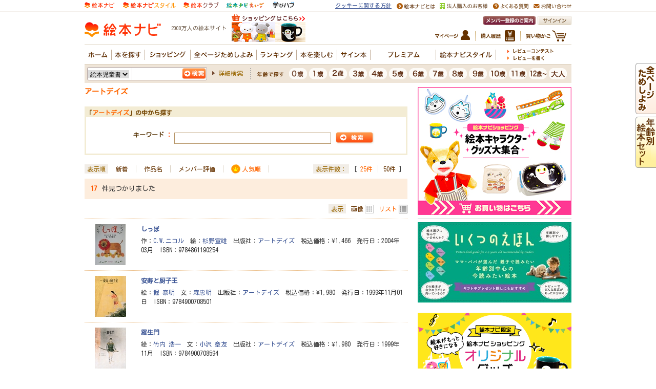

--- FILE ---
content_type: text/html
request_url: https://www.ehonnavi.net/publisher.asp?sno=96
body_size: 63311
content:

<!DOCTYPE HTML PUBLIC "-//W3C//DTD HTML 4.01 Transitional//EN" "http://www.w3.org/TR/html4/loose.dtd">
<html lang="ja" xmlns:og="http://ogp.me/ns#" xmlns:mixi="http://mixi-platform.com/ns#" xmlns:fb="http://ogp.me/ns/fb#">
<head>
<meta http-equiv="content-type" content="text/html; charset=Shift_JIS">
<meta http-equiv="content-style-type" content="text/css">
<meta http-equiv="content-script-type" content="text/javascript">
<meta name="description" content="2000万人が利用する絵本情報サイト。紹介作品112894冊、みんなの声459553件。特集、シリーズ、テーマから選べます。">
<meta name="keywords" content="">
<title>アートデイズの検索結果 | 絵本ナビ</title>

<meta property="og:title" content="アートデイズの検索結果 | 絵本ナビ">
<meta property="og:type" content="website">
<meta property="og:site_name" content="絵本ナビ">
<meta property="og:description" content="2000万人が利用する絵本情報サイト。紹介作品112894冊、みんなの声459553件。特集、シリーズ、テーマから選べます。">
<meta property="og:image" content="https://www.ehonnavi.net/img/og_image.gif">
<meta property="fb:app_id" content="100889950008723">

<link rel="canonical" href="https://www.ehonnavi.net/publisher.asp?sno=96">

<link rel="stylesheet" type="text/css" href="https://www.ehonnavi.net/_css/ehonnavi_common_02.css">
<link rel="stylesheet" type="text/css" href="https://www.ehonnavi.net/_css/ehonnavi_common_search.css">

<script type="text/javascript" src="/js/jquery.min.js"></script>
<script type="text/javascript" src="/js/jquery.exfixed.js"></script>
<script type="text/javascript" src="/js/jquery.outerClick.js"></script>
<script type="text/javascript" src="/js/function.js"></script>
<script type="text/javascript" src="/script.js"></script>
<script type="text/javascript" src="/js/fancybox/jquery.fancybox.pack.js"></script>

<script type="text/javascript">
    $(function() {
        $('#browse_all_bt').exFixed(); // for IE6
    });
</script>
<script type="text/javascript">
    jQuery.event.add(window, "load", function() {
        var fw = 80;        //fixed width
        var fh = 80;        //fixed height
        var sl = 'img.s80'; //selector
        $(sl).each(function() {
            var w = $(this).width();
            var h = $(this).height();
            if (w >= h) {
                $(this).width(fw);
            } else {
                $(this).height(fh);
            }
        });
    });
</script>
<script type="text/javascript">

  var _gaq = _gaq || [];
  var pluginUrl = '//www.google-analytics.com/plugins/ga/inpage_linkid.js';
  _gaq.push(['_require', 'inpage_linkid', pluginUrl]);
  _gaq.push(['_setAccount', 'UA-4040586-6']);
  _gaq.push(['_setDomainName','none']);
  _gaq.push(['_setAllowLinker', true]);
  _gaq.push(['_trackPageview']);

  (function() {
    var ga = document.createElement('script'); ga.type = 'text/javascript'; ga.async = true;
    ga.src = ('https:' == document.location.protocol ? 'https://' : 'http://') + 'stats.g.doubleclick.net/dc.js';
    var s = document.getElementsByTagName('script')[0]; s.parentNode.insertBefore(ga, s);
  })();

</script>



<!-- Facebook Pixel Code -->
<script>
    !function (f, b, e, v, n, t, s) {
        if (f.fbq) return; n = f.fbq = function () {
            n.callMethod ?
n.callMethod.apply(n, arguments) : n.queue.push(arguments)
        };
        if (!f._fbq) f._fbq = n; n.push = n; n.loaded = !0; n.version = '2.0';
        n.queue = []; t = b.createElement(e); t.async = !0;
        t.src = v; s = b.getElementsByTagName(e)[0];
        s.parentNode.insertBefore(t, s)
    } (window, document, 'script',
'https://connect.facebook.net/en_US/fbevents.js');
    fbq('init', '1839341256096357');
    fbq('track', 'PageView');
</script>
<noscript>
 <img height="1" width="1" 
src="https://www.facebook.com/tr?id=1839341256096357&ev=PageView
&noscript=1"/>
</noscript>
<!-- End Facebook Pixel Code -->

<!-- A8tag Code -->
<script src="//statics.a8.net/a8sales/a8sales.js"></script>
<!-- End A8tag Code -->

<!-- Global site tag (gtag.js) - Google Ads: 616323926 -->
<script async src="https://www.googletagmanager.com/gtag/js?id=AW-616323926"></script>
<script>
  window.dataLayer = window.dataLayer || [];
  function gtag(){dataLayer.push(arguments);}
  gtag('js', new Date());

  gtag('config', 'AW-616323926');
</script>
<script async src="https://securepubads.g.doubleclick.net/tag/js/gpt.js"></script>
<script>
  window.googletag = window.googletag || {cmd: []};
  googletag.cmd.push(function() {
    googletag.defineSlot('/2261101/ehonnavi_pc:com_right_300x250_1', [300, 250], 'div-gpt-ad-pc-com-right1').addService(googletag.pubads()).setCollapseEmptyDiv(true);
    googletag.defineSlot('/2261101/ehonnavi_pc:com_right_300x250_2', [300, 250], 'div-gpt-ad-pc-com-right2').addService(googletag.pubads()).setCollapseEmptyDiv(true);
    googletag.defineSlot('/2261101/ehonnavi_pc:com_header_728x90_1', [728, 90], 'div-gpt-ad-pc-com-header1').addService(googletag.pubads()).setCollapseEmptyDiv(true);
    googletag.defineSlot('/2261101/ehonnavi_pc:age_right_300x250_1', [300, 250], 'div-gpt-ad-pc-age-right1').addService(googletag.pubads()).setCollapseEmptyDiv(true);
    googletag.defineSlot('/2261101/ehonnavi_pc:purchase_main_300x250_1', [300, 250], 'div-gpt-ad-pc-purchase-main1').addService(googletag.pubads()).setCollapseEmptyDiv(true);
    googletag.defineSlot('/2261101/ehonnavi_pc:purchase_main_300x250_2', [300, 250], 'div-gpt-ad-pc-purchase-main2').addService(googletag.pubads()).setCollapseEmptyDiv(true);
    googletag.pubads().enableSingleRequest();
    googletag.enableServices();
  });
</script>

<script type="text/javascript" src="https://img.polymorphicads.jp/api/polyAds.js"></script>

<!-- LINE Tag Base Code -->
<!-- Do Not Modify -->
<script>
(function(g,d,o){
  g._ltq=g._ltq||[];g._lt=g._lt||function(){g._ltq.push(arguments)};
  var h=location.protocol==='https:'?'https://d.line-scdn.net':'http://d.line-cdn.net';
  var s=d.createElement('script');s.async=1;
  s.src=o||h+'/n/line_tag/public/release/v1/lt.js';
  var t=d.getElementsByTagName('script')[0];t.parentNode.insertBefore(s,t);
    })(window, document);
_lt('init', {
  customerType: 'lap',
  tagId: 'e2fd606c-baa3-4783-88b7-385ce9ac60df'
});
_lt('send', 'pv', ['e2fd606c-baa3-4783-88b7-385ce9ac60df']);
</script>
<noscript>
  <img height="1" width="1" style="display:none"
       src="https://tr.line.me/tag.gif?c_t=lap&t_id=e2fd606c-baa3-4783-88b7-385ce9ac60df&e=pv&noscript=1" />
</noscript>
<!-- End LINE Tag Base Code -->

<script language="javascript">
	strURL = location.href;
	if (strURL.indexOf("http://") > -1) {
		strURL = strURL.replace("http://", "https://");
		document.location.href = strURL;
	}
</script>

</head>

<body class="publish">

<div id="all">

<div id="wrapper">



<!--　コンテンツ　ここから-->
<div class="advancedsearch">
<table width="950" border="0" cellspacing="0" cellpadding="0">
<tr>
<td width="630" valign="top">
<!--　↓中身のレイアウトテーブル-->
<div class="result">

	<div class="c_reset m_searchResult01">

		<h1>アートデイズ</h1>
		<form method="post" action="https://www.ehonnavi.net/publisher.asp?sno=96" name="form_search_a" id="form2">
			<div class="search">
				<h2>「<span class="pubname">アートデイズ</span>」の中から探す</h2>
				<dl>
					<dt>キーワード</dt>
					<dd><input type="text" maxlength="36" class="keywordon" name="KEYWORD" value="" /><input type="image" alt="検索" id="Image3" name="btn_search_sp" src="https://www.ehonnavi.net/img/search/btn_a_search_mini.gif" />	</dd>
				</dl>
			</div>
		</form>

		<div class="m_sortItems c_clearfix">
			
			<p>表示順</p>

			<ul class="byCategory">

				<li><a href="https://www.ehonnavi.net/publisher.asp?sno=96&st=2">新着</a></li>
				<li><a href="https://www.ehonnavi.net/publisher.asp?sno=96&st=1">作品名</a></li>
				<li><a href="https://www.ehonnavi.net/publisher.asp?sno=96&st=3">メンバー評価</a></li>
				<li class="popularity"><span class="current">人気順</span></li>

			</ul>
		
			<p>表示件数：</p>

			<ul class="byAmount">

				<li class="first">[&nbsp;<span class="current">25件</span></li>
				<li><a href="https://www.ehonnavi.net/publisher.asp?sno=96&st=4&pr=2">50件</a>&nbsp;]</li>

			</ul>
	
		<!--/.m_sortItems--></div>

	<!--/.m_searchResult01--></div>



<div class="fruitingCaptionBoundary">
        <p class="count"><span class="amount">17</span>件見つかりました</p>
		<div class="pageSending"></div>
</div>

	<div class="c_clearfix m_searchResult01">
		<div class="m_dispItems c_clearfix">

			<p>表示</p>
			<ul class="byDisplay">

				<li class="block"><a href="https://www.ehonnavi.net/publisher.asp?sno=96&st=4&pt=1">画像</a></li>
				<li class="list"><span>リスト</span></li>

			</ul>
		<!--/.m_sortItems--></div>
	<!--/.m_searchResult01--></div>


        <div class="detailOneCol">
        
        <div class="img"><a href="https://www.ehonnavi.net/ehon00.asp?no=7856"><img src="https://www.ehonnavi.net/img/cover/80/80_4861190258.jpg" /></a></div>
        <div class="text"><h3><a href="https://www.ehonnavi.net/ehon00.asp?no=7856">しっぽ</a></h3><div>作：<a href="https://www.ehonnavi.net/author.asp?n=3782">C.W.ニコル</a>&nbsp;&nbsp;絵：<a href="https://www.ehonnavi.net/author.asp?n=4791">杉野宣雄</a>&nbsp;&nbsp;出版社：<a href="https://www.ehonnavi.net/publisher.asp?sno=96">アートデイズ</a>&nbsp;&nbsp;税込価格：&yen;1,466&nbsp;&nbsp;発行日：2004年03月&nbsp;&nbsp;ISBN：9784861190254</div><div class="icon"></div></div>
        </div>

    
        <div class="detailOneCol">
        
        <div class="img"><a href="https://www.ehonnavi.net/ehon00.asp?no=117343"><img src="https://www.ehonnavi.net/img/cover/80/80_Ehon_117343.jpg" /></a></div>
        <div class="text"><h3><a href="https://www.ehonnavi.net/ehon00.asp?no=117343">安寿と厨子王</a></h3><div>絵：<a href="https://www.ehonnavi.net/author.asp?n=36806">掘 泰明</a>&nbsp;&nbsp;文：<a href="https://www.ehonnavi.net/author.asp?n=14080">森忠明</a>&nbsp;&nbsp;出版社：<a href="https://www.ehonnavi.net/publisher.asp?sno=96">アートデイズ</a>&nbsp;&nbsp;税込価格：&yen;1,980&nbsp;&nbsp;発行日：1999年11月01日&nbsp;&nbsp;ISBN：9784900708501</div><div class="icon"></div></div>
        </div>

    
        <div class="detailOneCol">
        
        <div class="img"><a href="https://www.ehonnavi.net/ehon00.asp?no=117351"><img src="https://www.ehonnavi.net/img/cover/80/80_Ehon_117351.jpg" /></a></div>
        <div class="text"><h3><a href="https://www.ehonnavi.net/ehon00.asp?no=117351">羅生門</a></h3><div>絵：<a href="https://www.ehonnavi.net/author.asp?n=36814">竹内 浩一</a>&nbsp;&nbsp;文：<a href="https://www.ehonnavi.net/author.asp?n=26070">小沢 章友</a>&nbsp;&nbsp;出版社：<a href="https://www.ehonnavi.net/publisher.asp?sno=96">アートデイズ</a>&nbsp;&nbsp;税込価格：&yen;1,980&nbsp;&nbsp;発行日：1999年11月&nbsp;&nbsp;ISBN：9784900708594</div><div class="icon"></div></div>
        </div>

    
        <div class="detailOneCol">
        
        <div class="img"><a href="https://www.ehonnavi.net/ehon00.asp?no=117348"><img src="https://www.ehonnavi.net/img/cover/80/80_Ehon_117348.jpg" /></a></div>
        <div class="text"><h3><a href="https://www.ehonnavi.net/ehon00.asp?no=117348">酒呑童子</a></h3><div>絵：<a href="https://www.ehonnavi.net/author.asp?n=36811">下村 良之介</a>&nbsp;&nbsp;文：<a href="https://www.ehonnavi.net/author.asp?n=312">舟崎 克彦</a>&nbsp;&nbsp;出版社：<a href="https://www.ehonnavi.net/publisher.asp?sno=96">アートデイズ</a>&nbsp;&nbsp;税込価格：&yen;1,980&nbsp;&nbsp;発行日：1999年11月&nbsp;&nbsp;ISBN：9784900708563</div><div class="icon"></div></div>
        </div>

    
        <div class="detailOneCol">
        
        <div class="img"><a href="https://www.ehonnavi.net/ehon00.asp?no=117345"><img src="https://www.ehonnavi.net/img/cover/80/80_Ehon_117345.jpg" /></a></div>
        <div class="text"><h3><a href="https://www.ehonnavi.net/ehon00.asp?no=117345">牛若丸</a></h3><div>絵：<a href="https://www.ehonnavi.net/author.asp?n=36808">箱崎 睦昌</a>&nbsp;&nbsp;文：<a href="https://www.ehonnavi.net/author.asp?n=1627">牧村 則村</a>&nbsp;&nbsp;出版社：<a href="https://www.ehonnavi.net/publisher.asp?sno=96">アートデイズ</a>&nbsp;&nbsp;税込価格：&yen;1,980&nbsp;&nbsp;発行日：1999年11月&nbsp;&nbsp;ISBN：9784900708532</div><div class="icon"></div></div>
        </div>

    
        <div class="detailOneCol">
        
        <div class="img"><a href="https://www.ehonnavi.net/ehon00.asp?no=9382"><img src="https://www.ehonnavi.net/img/cover/80/80_Ehon_9382.jpg" /></a></div>
        <div class="text"><h3><a href="https://www.ehonnavi.net/ehon00.asp?no=9382">一休</a></h3><div>作：<a href="https://www.ehonnavi.net/author.asp?n=3637">高田 桂子</a>&nbsp;&nbsp;絵：<a href="https://www.ehonnavi.net/author.asp?n=5568">大野俊明</a>&nbsp;&nbsp;出版社：<a href="https://www.ehonnavi.net/publisher.asp?sno=96">アートデイズ</a>&nbsp;&nbsp;税込価格：&yen;1,980&nbsp;&nbsp;発行日：1999年&nbsp;&nbsp;ISBN：9784900708518</div><div class="icon"></div></div>
        </div>

    
        <div class="detailOneCol">
        
        <div class="img"><a href="https://www.ehonnavi.net/ehon00.asp?no=2053"><img src="https://www.ehonnavi.net/img/cover/80/80_Ehon_2053.jpg" /></a></div>
        <div class="text"><h3><a href="https://www.ehonnavi.net/ehon00.asp?no=2053">サンタの国の12カ月 改訂版</a></h3><div>作：<a href="https://www.ehonnavi.net/author.asp?n=1627">牧村 則村</a>&nbsp;&nbsp;絵：<a href="https://www.ehonnavi.net/author.asp?n=25692">葛岡 博</a> <a href="https://www.ehonnavi.net/author.asp?n=25674">河野 次郎</a>&nbsp;&nbsp;出版社：<a href="https://www.ehonnavi.net/publisher.asp?sno=96">アートデイズ</a>&nbsp;&nbsp;税込価格：&yen;1,602&nbsp;&nbsp;発行日：2018年11月&nbsp;&nbsp;ISBN：9784900708129</div><div class="icon"></div></div>
        </div>

    
        <div class="detailOneCol">
        
        <div class="img"><a href="https://www.ehonnavi.net/ehon00.asp?no=117350"><img src="https://www.ehonnavi.net/img/cover/80/80_Ehon_117350.jpg" /></a></div>
        <div class="text"><h3><a href="https://www.ehonnavi.net/ehon00.asp?no=117350">ものくさ太郎</a></h3><div>絵：<a href="https://www.ehonnavi.net/author.asp?n=36813">林 潤一</a>&nbsp;&nbsp;文：<a href="https://www.ehonnavi.net/author.asp?n=1771">岡田 淳</a>&nbsp;&nbsp;出版社：<a href="https://www.ehonnavi.net/publisher.asp?sno=96">アートデイズ</a>&nbsp;&nbsp;税込価格：&yen;1,980&nbsp;&nbsp;発行日：1999年11月&nbsp;&nbsp;ISBN：9784900708587</div><div class="icon"></div></div>
        </div>

    
        <div class="detailOneCol">
        
        <div class="img"><a href="https://www.ehonnavi.net/ehon00.asp?no=117349"><img src="https://www.ehonnavi.net/img/cover/80/80_Ehon_117349.jpg" /></a></div>
        <div class="text"><h3><a href="https://www.ehonnavi.net/ehon00.asp?no=117349">竹取物語</a></h3><div>絵：<a href="https://www.ehonnavi.net/author.asp?n=36812">入江 酉一郎</a>&nbsp;&nbsp;文：<a href="https://www.ehonnavi.net/author.asp?n=6543">太田治子</a>&nbsp;&nbsp;出版社：<a href="https://www.ehonnavi.net/publisher.asp?sno=96">アートデイズ</a>&nbsp;&nbsp;税込価格：&yen;1,980&nbsp;&nbsp;発行日：1999年11月&nbsp;&nbsp;ISBN：9784900708570</div><div class="icon"></div></div>
        </div>

    
        <div class="detailOneCol">
        
        <div class="img"><a href="https://www.ehonnavi.net/ehon00.asp?no=117347"><img src="https://www.ehonnavi.net/img/cover/80/80_Ehon_117347.jpg" /></a></div>
        <div class="text"><h3><a href="https://www.ehonnavi.net/ehon00.asp?no=117347">桐壺</a></h3><div>絵：<a href="https://www.ehonnavi.net/author.asp?n=36810">畠中 光亨</a>&nbsp;&nbsp;文：<a href="https://www.ehonnavi.net/author.asp?n=1962">石井 睦美</a>&nbsp;&nbsp;出版社：<a href="https://www.ehonnavi.net/publisher.asp?sno=96">アートデイズ</a>&nbsp;&nbsp;税込価格：&yen;1,980&nbsp;&nbsp;発行日：1999年11月&nbsp;&nbsp;ISBN：9784900708556</div><div class="icon"></div></div>
        </div>

    
        <div class="detailOneCol">
        
        <div class="img"><a href="https://www.ehonnavi.net/ehon00.asp?no=117346"><img src="https://www.ehonnavi.net/img/cover/80/80_Ehon_117346.jpg" /></a></div>
        <div class="text"><h3><a href="https://www.ehonnavi.net/ehon00.asp?no=117346">祇王・仏</a></h3><div>絵：<a href="https://www.ehonnavi.net/author.asp?n=36809">丹羽 貴子</a>&nbsp;&nbsp;文：<a href="https://www.ehonnavi.net/author.asp?n=4365">村中 季衣</a>&nbsp;&nbsp;出版社：<a href="https://www.ehonnavi.net/publisher.asp?sno=96">アートデイズ</a>&nbsp;&nbsp;税込価格：&yen;1,980&nbsp;&nbsp;発行日：1999年11月&nbsp;&nbsp;ISBN：9784900708549</div><div class="icon"></div></div>
        </div>

    
        <div class="detailOneCol">
        
        <div class="img"><a href="https://www.ehonnavi.net/ehon00.asp?no=117344"><img src="https://www.ehonnavi.net/img/cover/80/80_Ehon_117344.jpg" /></a></div>
        <div class="text"><h3><a href="https://www.ehonnavi.net/ehon00.asp?no=117344">一寸法師</a></h3><div>絵：<a href="https://www.ehonnavi.net/author.asp?n=36807">三輪 良平</a>&nbsp;&nbsp;文：<a href="https://www.ehonnavi.net/author.asp?n=375">斉藤 洋</a>&nbsp;&nbsp;出版社：<a href="https://www.ehonnavi.net/publisher.asp?sno=96">アートデイズ</a>&nbsp;&nbsp;税込価格：&yen;1,980&nbsp;&nbsp;発行日：1999年11月&nbsp;&nbsp;ISBN：9784900708525</div><div class="icon"></div></div>
        </div>

    
        <div class="detailOneCol">
        
        <div class="img"><a href="https://www.ehonnavi.net/ehon00.asp?no=115268"><img src="https://www.ehonnavi.net/img/cover/80/80_Ehon_115268.jpg" /></a></div>
        <div class="text"><h3><a href="https://www.ehonnavi.net/ehon00.asp?no=115268">みんなのあかいほん</a></h3><div>文：<a href="https://www.ehonnavi.net/author.asp?n=36120">コチミ/ディディエ・ルヴィ</a>&nbsp;&nbsp;出版社：<a href="https://www.ehonnavi.net/publisher.asp?sno=96">アートデイズ</a>&nbsp;&nbsp;税込価格：&yen;1,320&nbsp;&nbsp;発行日：2016年12月&nbsp;&nbsp;ISBN：9784861192579</div><div class="icon"></div></div>
        </div>

    
        <div class="detailOneCol">
        
        <div class="img"><a href="https://www.ehonnavi.net/ehon00.asp?no=11766"><img src="https://www.ehonnavi.net/img/cover/80/80_comingsoon.gif" /></a></div>
        <div class="text"><h3><a href="https://www.ehonnavi.net/ehon00.asp?no=11766">さかな</a></h3><div>作・絵：<a href="https://www.ehonnavi.net/author.asp?n=741">ブライアン・ワイルドスミス</a>&nbsp;&nbsp;訳：<a href="https://www.ehonnavi.net/author.asp?n=38">わたなべ しげお</a>&nbsp;&nbsp;出版社：<a href="https://www.ehonnavi.net/publisher.asp?sno=96">アートデイズ</a>&nbsp;&nbsp;税込価格：&yen;1,210&nbsp;&nbsp;発行日：1978年</div><div class="icon"></div></div>
        </div>

    
        <div class="detailOneCol">
        
        <div class="img"><a href="https://www.ehonnavi.net/ehon00.asp?no=6056"><img src="https://www.ehonnavi.net/img/cover/80/80_4861190185.jpg" /></a></div>
        <div class="text"><h3><a href="https://www.ehonnavi.net/ehon00.asp?no=6056">クリスマスベア</a></h3><div>作：<a href="https://www.ehonnavi.net/author.asp?n=3782">C.W.ニコル</a>&nbsp;&nbsp;絵：<a href="https://www.ehonnavi.net/author.asp?n=3783">古山 浩一</a>&nbsp;&nbsp;訳：<a href="https://www.ehonnavi.net/author.asp?n=3784">堤 江実</a>&nbsp;&nbsp;出版社：<a href="https://www.ehonnavi.net/publisher.asp?sno=96">アートデイズ</a>&nbsp;&nbsp;税込価格：&yen;1,466&nbsp;&nbsp;発行日：2003年11月 &nbsp;&nbsp;ISBN：9784861190186</div><div class="icon"></div></div>
        </div>

    
        <div class="detailOneCol">
        
        <div class="img"><a href="https://www.ehonnavi.net/ehon00.asp?no=287874"><img src="https://www.ehonnavi.net/img/cover/80/80_287874.jpg" /></a></div>
        <div class="text"><h3><a href="https://www.ehonnavi.net/ehon00.asp?no=287874">ロンドンのサム 生意気な子供たち、中世の若者たち、そして巨大なズボン</a></h3><div>著：<a href="https://www.ehonnavi.net/author.asp?n=114548">ジェイミー・ナテラ</a>&nbsp;&nbsp;絵：<a href="https://www.ehonnavi.net/author.asp?n=114549">フランク・フィゲレド</a>&nbsp;&nbsp;訳：<a href="https://www.ehonnavi.net/author.asp?n=114550">植山 周一郎</a>&nbsp;&nbsp;出版社：<a href="https://www.ehonnavi.net/publisher.asp?sno=96">アートデイズ</a>&nbsp;&nbsp;税込価格：&yen;1,650&nbsp;&nbsp;発行日：2025年09月17日&nbsp;&nbsp;ISBN：9784861193125</div><div class="icon"></div></div>
        </div>

    
        <div class="detailOneCol last">
        
        <div class="img"><a href="https://www.ehonnavi.net/ehon00.asp?no=117352"><img src="https://www.ehonnavi.net/img/cover/80/80_Ehon_117352.jpg" /></a></div>
        <div class="text"><h3><a href="https://www.ehonnavi.net/ehon00.asp?no=117352">ひび割れ壷と少年</a></h3><div>文：<a href="https://www.ehonnavi.net/author.asp?n=36815">松本 純</a>&nbsp;&nbsp;絵：<a href="https://www.ehonnavi.net/author.asp?n=36816">大村 竜夫</a>&nbsp;&nbsp;出版社：<a href="https://www.ehonnavi.net/publisher.asp?sno=96">アートデイズ</a>&nbsp;&nbsp;税込価格：&yen;1,430&nbsp;&nbsp;発行日：2014年12月&nbsp;&nbsp;ISBN：9784861192364</div><div class="icon"></div></div>
        </div>

    
<div class="fruitingCaptionBoundary">
        <p class="count"><span class="amount">17</span>件見つかりました</p>
		<div class="pageSending"></div>
</div>


</div>
<!--　↑中身のレイアウトテーブル-->
</td>
<td width="20"></td>
<td width="300" valign="top" align="center">

	<!--右側:レクタングル広告　ここから-->
	
	<!--
	<script src="https://ad.poly.admatrix.jp/api/polyAdsLoader.js?adUnitId=02cf1c136c8b243d9f78a3fbc6d08bf9&p=%7B%22testMode%22%3Afalse%2C%22safeFrame%22%3Afalse%7D" async></script>
	-->
	<div style="min-height: 250px;">
		<script src="https://www.ehonnavi.net/js/ehonnaviAdsLoader.js?id=02cf1c136c8b243d9f78a3fbc6d08bf9&width=300" async></script>
	</div>


<div style="text-align:left; margin:0 0 15px 0;">
	<hr style="height:1px; border-bottom:solid 1px #cccccc; border-top:none; border-left:none; border-right:none;">
    
<div style=" margin:0;"><a href="https://www.ehonnavi.net/pages/ikutsunoehon/"><img border="0" src="https://www.ehonnavi.net/_img/ehonnavi_top/kikaku_1422_300x60.jpg" alt="年齢別で絵本を探す いくつのえほん"></a></div>

</div>

<div style="text-align:left;">
    <div style=" margin:20px 0 15px 0; text-align:center;"><a href="https://www.ehonnavi.net/feat/season/?sfn=60&ts=48T96RNLSY" target="_blank"><img src="/img_ad/shop/shoprect_303_300x125.png" border="0" alt="">可愛い限定商品、ゾクゾク♪ </a></div>
</div>

			<div class="c_reset">
				<div class="c_mb10">
			
<!--
<script src="https://ad.poly.admatrix.jp/api/polyAdsLoader.js?adUnitId=02cf1c136c8b243dd6fe63f0823b8580&p=%7B%22testMode%22%3Afalse%2C%22safeFrame%22%3Afalse%7D" async></script>
-->
<div style="min-height: 250px;">
    <script src="https://www.ehonnavi.net/js/ehonnaviAdsLoader.js?id=02cf1c136c8b243dd6fe63f0823b8580&width=300" async></script>
</div>
				</div>
			</div>
        
<div class="c_reset">
    <div class="m_prarea c_mb25">
        <div class="title"><img src="/_img/ehonnavi_common_parts/title_prarea.gif" alt="絵本ナビおすすめ情報" width="199" height="16" /><span class="float_r"><a href="/present/present_list.asp">一覧を見る</a></span></div>
        <ul class="c_ml5 c_mr5">
        
	        <li class="clearfix">
		        <a href="https://www.ehonnavi.net/pages/disney" target="_blank"  class="thumbnail">
					<!--<img src="https://www.ehonnavi.net/present/img/banner/bnr_447_2026115112010.jpg" alt="【購入者特典】Disneyプリンセスクリアファイルプレゼ..." style="border: 1px solid #ccc; max-width:65px; max-height:65px;">-->
					<div style="border: 1px solid #ccc; width:65px; height:65px; background-image: url('https://www.ehonnavi.net/present/img/banner/bnr_447_2026115112010.jpg'); background-size: contain; background-position: center; background-repeat: no-repeat;"></div>
				</a>
		        <a href="https://www.ehonnavi.net/pages/disney" target="_blank" ><p>【購入者特典】Disneyプリンセスクリアファイルプレゼ...</p></a>
	        </li>
        
        </ul>
    </div>
</div>

	<!--右側:レクタングル広告　ここまで-->

	

<div class="kanren_right c_mb15">
		<p style="padding-left:30px;">出版社おすすめ</p>



		


<ul>

<li class="clearfix classL">
<div class="c_floatL leftarea">
<div class="img"><a href="/partneradv.asp?pmn=16&pan=172&ehn=70372"><img src="/images/s_70372.jpg" alt="うまれてきてくれてありがとう" border="0" /></a></div>
	<div class="icon"><img border="0" src="/images/tachiyomi.gif" alt="うまれてきてくれてありがとうの試し読みができます！"></div>
</div>
	<div class="text c_floatR"><a href="/partneradv.asp?pmn=16&pan=172&ehn=70372">うまれてきてくれてありがとう</a><br>
出版社：<a href="/editorpickup.asp?sno=12">童心社</a>
		
			<img src="/img/sml_tit01.gif" alt="童心社の特集ページがあります！" />
		

		<div>すべてのおかあさんにおくる本</div></div>

</li>
        </ul>





<ul>

<li class="clearfix classR">
<div class="c_floatL leftarea">
<div class="img"><a href="/partneradv.asp?pmn=24&pan=27&ehn=267632"><img src="/images/s_Ehon_267632.jpg" alt="おばけずし" border="0" /></a></div>
	<div class="icon"><img border="0" src="/images/tachiyomi.gif" alt="おばけずしの試し読みができます！"></div>
</div>
	<div class="text c_floatR"><a href="/partneradv.asp?pmn=24&pan=27&ehn=267632">おばけずし</a><br>
出版社：<a href="/editorpickup.asp?sno=7">金の星社</a>
		
			<img src="/img/sml_tit01.gif" alt="金の星社の特集ページがあります！" />
		

		<div>なんと！ おばけも おすしが 大好き!?苅田澄子＆柴田ケイコのユーモア絵本</div></div>

</li>
        </ul>





<ul>

<li class="clearfix classL">
<div class="c_floatL leftarea">
<div class="img"><a href="/partneradv.asp?pmn=52&pan=157&ehn=22362"><img src="/images/s_22362.jpg" alt="ポカポカフレンズのおんがくえほん ピアノ" border="0" /></a></div>
	<div class="icon"></div>
</div>
	<div class="text c_floatR"><a href="/partneradv.asp?pmn=52&pan=157&ehn=22362">ポカポカフレンズのおんがくえほん ピアノ</a><br>
出版社：<a href="/editorpickup.asp?sno=72">三起商行（ミキハウス）</a>
		
			<img src="/img/sml_tit01.gif" alt="三起商行（ミキハウス）の特集ページがあります！" />
		

		<div>お正月にみんなでワイワイ！</div></div>

</li>
        </ul>





<ul>

<li class="clearfix classR">
<div class="c_floatL leftarea">
<div class="img"><a href="/partneradv.asp?pmn=39&pan=196&ehn=285271"><img src="/images/s_285271.jpg" alt="うっかりくまさんたちの おかしなおんがくかい" border="0" /></a></div>
	<div class="icon"></div>
</div>
	<div class="text c_floatR"><a href="/partneradv.asp?pmn=39&pan=196&ehn=285271">うっかりくまさんたちの おかしなおんがくかい</a><br>
出版社：<a href="/editorpickup.asp?sno=5">Gakken</a>
		
			<img src="/img/sml_tit01.gif" alt="Gakkenの特集ページがあります！" />
		

		<div>ユニークなオノマトペやほんわかした世界がクセになる、心地よいユーモア絵本。</div></div>

</li>
        </ul>



    </div>

<br style="clear:both;">



</td>
</tr>
</table>
</div><!-- /.advancedsearch -->

</div>
</div>



<div align="center">

</div>

<div id="footer">


	<div class="c_reset">
		<div id="l_footer">
			<div class="l_footer_inner">
				<p class="m_pageTop"><a href="#" onClick="backToTop(); return false;">ページの先頭へ戻る</a></p>
				
			
				<p class="m_home"><a href="https://www.ehonnavi.net/">絵本ナビホーム</a></p>
				<div class="m_utilityTop">
					<div class="m_one">
						<p class="m_utility_title">種類で選ぶ</p>
						<ul class="m_linkList">
							<li class="m_linkList_item"><a href="https://www.ehonnavi.net/ehon01_top.asp?refsrc=ftmn">絵本を選ぶ</a></li>
							<li class="m_linkList_item"><a href="https://www.ehonnavi.net/theme_top.asp?refsrc=ftmn">テーマを選ぶ</a></li>
							<li class="m_linkList_item"><a href="https://www.ehonnavi.net/browse_all/" onclick="ga('send', 'event', 'FOOTER', 'click', 'B_ALL');" >全ページためしよみできる絵本を選ぶ</a></li>
							<li class="m_linkList_item"><a href="https://www.ehonnavi.net/ehon11_top.asp?refsrc=ftmn">しかけ絵本を選ぶ</a></li>
							<li class="m_linkList_item"><a href="https://www.ehonnavi.net/ehon09_top.asp?refsrc=ftmn">音の出る絵本を選ぶ</a></li>
							<li class="m_linkList_item"><a href="https://www.ehonnavi.net/ehon10_top.asp?refsrc=ftmn">紙芝居を選ぶ</a></li>
							<li class="m_linkList_item"><a href="https://www.ehonnavi.net/digital01_top.asp?refsrc=ftmn">デジタル絵本／電子絵本を選ぶ</a></li>
							<li class="m_linkList_item"><a href="https://www.ehonnavi.net/ehon_subgenre.asp?sn=1&refsrc=ftmn">図鑑を選ぶ</a></li>
							<li class="m_linkList_item"><a href="https://www.ehonnavi.net/jidousho01.asp?refsrc=ftmn">児童書（低学年）を選ぶ</a></li>
							<li class="m_linkList_item"><a href="https://www.ehonnavi.net/jidousho02.asp?refsrc=ftmn">児童書（中学年）を選ぶ</a></li>
							<li class="m_linkList_item"><a href="https://www.ehonnavi.net/jidousho03.asp?refsrc=ftmn">児童書（高学年）を選ぶ</a></li>
							<li class="m_linkList_item"><a href="https://www.ehonnavi.net/jidousho04.asp?refsrc=ftmn">児童書（中高生）を選ぶ</a></li>
							<li class="m_linkList_item"><a href="https://www.ehonnavi.net/jidousho05.asp?refsrc=ftmn">児童書（文庫）を選ぶ</a></li>
						<!-- /.m_linkList --></ul>
					<!-- /.m_one --></div>
					<div class="m_two">
						<p class="m_utility_title">年齢別で選ぶ</p>
						<ul class="m_linkList">
							<li class="m_linkList_item"><a href="https://www.ehonnavi.net/EhonSegment.asp?skb=100">0歳におすすめ</a></li>
							<li class="m_linkList_item"><a href="https://www.ehonnavi.net/EhonSegment.asp?skb=101">1歳におすすめ</a></li>
							<li class="m_linkList_item"><a href="https://www.ehonnavi.net/EhonSegment.asp?skb=102">2歳におすすめ</a></li>
							<li class="m_linkList_item"><a href="https://www.ehonnavi.net/EhonSegment.asp?skb=103">3歳におすすめ</a></li>
							<li class="m_linkList_item"><a href="https://www.ehonnavi.net/EhonSegment.asp?skb=104">4歳におすすめ</a></li>
							<li class="m_linkList_item"><a href="https://www.ehonnavi.net/EhonSegment.asp?skb=105">5歳におすすめ</a></li>
							<li class="m_linkList_item"><a href="https://www.ehonnavi.net/EhonSegment.asp?skb=106">6歳におすすめ</a></li>
							<li class="m_linkList_item"><a href="https://www.ehonnavi.net/EhonSegment.asp?skb=107">7歳におすすめ</a></li>
							<li class="m_linkList_item"><a href="https://www.ehonnavi.net/EhonSegment.asp?skb=108">8歳におすすめ</a></li>
							<li class="m_linkList_item"><a href="https://www.ehonnavi.net/EhonSegment.asp?skb=109">9歳におすすめ</a></li>
							<li class="m_linkList_item"><a href="https://www.ehonnavi.net/EhonSegment.asp?skb=110">10歳におすすめ</a></li>
							<li class="m_linkList_item"><a href="https://www.ehonnavi.net/EhonSegment.asp?skb=111">11歳におすすめ</a></li>
							<li class="m_linkList_item"><a href="https://www.ehonnavi.net/EhonSegment.asp?skb=112">12歳におすすめ</a></li>
							<li class="m_linkList_item"><a href="https://www.ehonnavi.net/EhonSegment.asp?skb=120">大人におすすめ</a></li>
						<!-- /.m_linkList --></ul>
					<!-- /.m_two --></div>
					<div class="m_three">
						<p class="m_utility_title">検索方法で選ぶ</p>
						<ul class="m_linkList">
							<li class="m_linkList_item"><a href="https://www.ehonnavi.net/special_list.asp">テーマで選ぶ</a></li>
							<li class="m_linkList_item"><a href="https://www.ehonnavi.net/series_list.asp">シリーズで選ぶ</a></li>
							<li class="m_linkList_item"><a href="https://www.ehonnavi.net/search_author.asp">著者から選ぶ</a></li>
							<li class="m_linkList_item"><a href="https://www.ehonnavi.net/search_publisher.asp">出版社から選ぶ</a></li>
						<!-- /.m_linkList --></ul>
					<!-- /.m_three --></div>
					<div class="m_four">
						<p class="m_utility_title">コンテンツ</p>
						<ul class="m_linkList">
							<li class="m_linkList_item"><a href="https://www.ehonnavi.net/specialcontents/reviewcontest/">レビュー企画・コンテスト</a></li>
							<li class="m_linkList_item"><a href="https://www.ehonnavi.net/ehon03_shinkan.asp">新刊情報</a></li>
							<li class="m_linkList_item"><a href="https://www.ehonnavi.net/NewReview.asp">新着レビュー</a></li>
							<li class="m_linkList_item"><a href="https://www.ehonnavi.net/ScoreRanking.asp">評価ランキング</a></li>
							<li class="m_linkList_item"><a href="https://www.ehonnavi.net/ReviewRanking.asp">レビュー数ランキング</a></li>
							<li class="m_linkList_item"><a href="https://www.ehonnavi.net/eventcalender_list.asp">イベントカレンダー</a></li>
							<li class="m_linkList_item"><a href="https://www.ehonnavi.net/specialcontents/">スペシャルコンテンツ</a>
								<ul class="m_subLinkList">
									<li class="m_subLinkList_item"><a href="https://www.ehonnavi.net/specialcontents/interview/">インタビュー</a></li>
									<li class="m_subLinkList_item"><a href="https://www.ehonnavi.net/specialcontents/welcome/">あそびにきてくれました</a></li>
									<li class="m_subLinkList_item"><a href="https://www.ehonnavi.net/specialcontents/report/">突撃レポート</a></li>
									<li class="m_subLinkList_item"><a href="https://www.ehonnavi.net/specialcontents/produce_dialy/">制作日記</a></li>
								<!-- /.m_subLinkList --></ul>
							</li>
							<li class="m_linkList_item"><a href="https://www.ehonnavi.net/member_list.asp">メンバー検索</a></li>
							<li class="m_linkList_item"><a href="https://www.ehonnavi.net/present/present_list.asp">プレゼント・キャンペーン</a></li>
						<!-- /.m_linkList --></ul>


						<p class="m_utility_title"></p>
						<ul class="m_linkList">
							<li class="m_linkList_item"><a href="https://style.ehonnavi.net" target="_blank">絵本ナビスタイル</a></li>
						<!-- /.m_linkList --></ul>




					<!-- /.m_four --></div>
				<!-- /.m_utilityTop --></div>
			


				<div class="m_utilityBottom">
					<p class="m_utility_title">絵本ナビとは</p>
					<ul class="m_linkList">
						<li class="m_linkList_item"><a href="https://www.ehonnavi.net/home04.asp">運営事務局</a></li>
						<li class="m_linkList_item"><a href="https://www.ehonnavi.net/OPINIONBOX01.asp" target="_blank">ご意見</a></li>
						<li class="m_linkList_item"><a href="https://www.ehonnavi.net/home02.asp">ご利用案内</a></li>
						<li class="m_linkList_item"><a href="https://www.ehonnavi.net/home06.asp">メールマガジン登録・解除</a></li>
						<li class="m_linkList_item m_line"><a href="https://www.ehonnavi.net/my/">マイページ</a></li>
						<li class="m_linkList_item"><a href="https://www.ehonnavi.net/ad/forbsc.asp">書店向けサービス</a></li>
						<li class="m_linkList_item"><a href="https://www.ehonnavi.net/ad/forpublishers.asp">出版社向けサービス</a></li>
						<li class="m_linkList_item"><a href="https://www.ehonnavi.net/ad/">広告掲載について</a></li>
						<li class="m_linkList_item"><a href="https://corp.ehonnavi.net/copyrights/" target="_blank">当社著作物のご利用について</a></li>
						<li class="m_linkList_item"><a href="https://www.ehonnavi.net/shopping/business.asp">法人さま向けショッピング</a></li>
						<li class="m_linkList_item"><a href="https://www.ehonnavi.net/faq/ehonnavi/" target="_blank">よくある質問</a></li>
						<li class="m_linkList_item"><a href="https://corp.ehonnavi.net/" target="_blank">会社情報</a></li>
					<!-- /.m_linkList --></ul>
				<!-- /.m_utilityBottom --></div>
				<p class="m_serviceSite_title">絵本ナビのサービス</p>
				<ul class="m_serviceSite" style="padding: 25px 0 25px 100px;">
					<li class="m_serviceSite_item"><a href="https://www.ehonnavi.net/"><img src="/_img/ehonnavi_common_footer/01_logo_ehonnavi.svg" alt="子どもに絵本を選ぶなら 絵本情報サイト 絵本ナビ"></a></li>
					<li class="m_serviceSite_item"><a href="https://style.ehonnavi.net" target="_blank"><img src="/_img/ehonnavi_common_footer/02_logo_style.svg" alt="絵本ナビスタイル　絵本から広がる子育て"></a></li>
					<li class="m_serviceSite_item"><a href="https://club.ehonnavi.net/?utm_source=navi&utm_medium=pc&utm_campaign=ft1" target="_blank"><img src="/_img/ehonnavi_common_footer/03_logo_club.svg" alt="絵本の定期購読サービス 毎月お届け 絵本クラブ" /></a></li>
					<li class="m_serviceSite_item"><a href="https://manabihub.com/ehonnavi-eigo/" target="_blank"><img src="/_img/ehonnavi_common_footer/04_logo_eigo.svg" alt="英語を絵本で楽しく学ぶ　絵本ナビえいご" /></a></li>
				</ul><!-- /.m_serviceSite -->



				<p class="m_copyright">当サイトのすべての画像、文章、その他のコンテンツについて、許可なく転載を禁じます。絵本の画像は出版社の許可を得て掲載しており、転載をすることはできません。<br>
				(C)Ehon navi Corporation</p>


				

			<!-- /.l_footer_inner --></div>

		<!-- /#l_footer --></div>
	<!-- /.c_reset --></div>




	<div class="no-popuppr"></div>

</div>

<div id="header">
<div class="header-body">


<!--↓↓↓headerここから -->

	<!--↓↓↓サービス横渡りタブここから-->
	<div  class="g_crossSite">
		<div  class="g_crossSiteTab  clearfix">
			<ul>
				<li ><img src="https://image.ehonnavi.co.jp/_img/ehonnavi_common/SVG_logo_top_1.svg" style="max-height:18px;" alt="子どもに絵本を選ぶなら 絵本情報サイト 絵本ナビ" ></li>
				<li ><a href="https://style.ehonnavi.net" title="絵本ナビスタイル 絵本から広がる子育て" target="_blank"><img src="https://image.ehonnavi.co.jp/_img/ehonnavi_common/SVG_logo_top_2.svg" style="max-height:18px;" alt="絵本ナビスタイル 絵本から広がる子育て" ></a></li>
				<li ><a href="https://club.ehonnavi.net/?utm_source=navi&utm_medium=pc&utm_campaign=gn2" target="_blank" title="絵本の定期購読サービス 毎月お届け 絵本クラブ"><img src="https://image.ehonnavi.co.jp/_img/ehonnavi_common/SVG_logo_top_3.svg" style="max-height:18px;" alt="絵本の定期購読サービス 毎月お届け 絵本クラブ" ></a></li>
				<li ><a href="https://manabihub.com/ehonnavi-eigo/" target="_blank"><img src="https://image.ehonnavi.co.jp/_img/ehonnavi_common/SVG_logo_top_4.svg" style="max-height:18px;" alt="英語を絵本で楽しく学ぶ　絵本ナビえいご" ></a></li>
				<li ><a href="https://manabihub.com/" target="_blank"><img src="https://image.ehonnavi.co.jp/_img/ehonnavi_common/manabi_hub_logo.png" style="max-height:13px;" alt="子ども向け習い事の窓口サービス 学びハブ" ></a></li>
			</ul>
			<div id="siteUtility" class="clearfix">
				<ul class="clearfix">
					<li style="font-size: 11px; text-decoration: underline;"><a href="https://corp.ehonnavi.net/cookiepolicy/" target="_blank">クッキーに関する方針</a></li>
					<li><a href="/home02.asp"><img src="https://image.ehonnavi.co.jp/_img/ehonnavi_common_header/m_utility_about_01.gif" width="74" height="12" alt="絵本ナビとは"></a></li>
					<li><a href="/shop_pro/" target="_blank"><img src="https://image.ehonnavi.co.jp/_img/ehonnavi_common_header/m_utility_shoppro_01_v2.png" height="12" alt="法人購入のお客様"></a></li>
					<li><a href="/faq/ehonnavi/" target="_blank"><img src="https://image.ehonnavi.co.jp/_img/ehonnavi_common_header/m_utility_qa_01.gif" width="69" height="12" alt="よくある質問"></a></li>
					<li><a href="/ehonnavi_before.asp" ><img src="https://image.ehonnavi.co.jp/_img/ehonnavi_common_header/m_utility_inquiry_01.gif" width="74" height="12" alt="お問い合わせ"></a></li>
				</ul>
			</div>
		</div>
	</div>
	<!--↑↑↑サービス横渡りタブここまで-->
	<div class="c_reset">
		<div id="l_header">
			<div class="l_header_inner">
				<p class="m_logo "><a href="/"><img src="https://image.ehonnavi.co.jp/_img/ehonnavi_common_header/logo_navi.svg" width="149" height="36" alt="絵本ナビホーム"></a></p>

				<!--<p class="m_fes" style="float: left;height: 36px;margin: 5px 10px 10px 10px;"><a href="/fes/2022/"><img src="/_img/ehonnavi_common_header/logo_20th_pc.png"></a></p>-->

			
				<p class="m_siteCopy">2000万人の絵本サイト</p>
			
				<p class="m_banner">
				 	<!--
					<script src="https://ad.poly.admatrix.jp/api/polyAdsLoader.js?adUnitId=02cf1c136c8b243d52b4e0bd2adf015d&p=%7B%22testMode%22%3Afalse%2C%22safeFrame%22%3Afalse%7D" async></script>
					-->
					<script src="https://www.ehonnavi.net/js/ehonnaviAdsLoader.js?id=02cf1c136c8b243d52b4e0bd2adf015d" async></script>
				</p>
			
				<div class="m_utility clearfix mm-navi-off mm-shop-off  ">
					<p class="signin"><a href="/signin.asp"><img src="https://image.ehonnavi.co.jp/_img/ehonnavi_common_header/m_utility_signin_01.gif" width="66" height="18" alt="サインイン"></a></p>
					<p class="m_welcome"><a href="/home02_02.asp"><img src="https://image.ehonnavi.co.jp/_img/ehonnavi_common_header/m_beginner_btn_01.gif" width="102" height="18" alt="メンバー登録のご案内"></a></p>
					<ul class="m_utilityList">
						<li class="cart"><a href="/shopping/cart_modify.asp"><img src="https://image.ehonnavi.co.jp/_img/ehonnavi_common_header/m_utility_btn_cart_01.jpg" alt="買い物かご" width="79" height="22" /></a></li>
						<li class="history"><a href="/shopping/order_ref.asp"><img src="https://image.ehonnavi.co.jp/_img/ehonnavi_common_header/m_utility_btn_history_01.jpg" alt="購入履歴" width="67" height="22" /></a></li>
						<li class="mypage"><a href="/my/my_top.asp"><img src="https://image.ehonnavi.co.jp/_img/ehonnavi_common_header/m_utility_btn_mypage_01.jpg" alt="マイページ" width="68" height="22" /></a></li>
					<!-- /.m_utilityList --></ul>
				<!-- /.m_utility --></div>

		
				<div id="globalNav" class="clearfix">
					<ul id="gNav" class="clearfix">
						<li class="home"><a href="/"><img src="https://image.ehonnavi.co.jp/_img/ehonnavi_common_header/gnav_home_off_02.gif" alt="ホーム" width="46" height="20" class="rollover" /></a></li>
						<li class="search"><a href="#" class="pulldown" rel="search"><img src="https://image.ehonnavi.co.jp/_img/ehonnavi_common_header/gnav_search_off_02.gif" alt="本を探す" width="58" height="20" class="rollover" /></a></li>
						<li class="goods"><a href="/shopping/goods.asp" onClick="_gaq.push(['_trackEvent', 'リンククリック', 'ショッピング', 'グロナビ-ショッピング']);"><img src="https://image.ehonnavi.co.jp/_img/ehonnavi_common_header/gnav_goods_off_02.gif" alt="ショッピング" width="82" height="20" class="rollover" /></a></li>
						<li class="browse"><a href="/browse_all/"><img src="https://image.ehonnavi.co.jp/_img/ehonnavi_common_header/gnav_browse_off_02.gif" alt="全ページためしよみ" width="122" height="20" class="rollover" /></a></li>
						<li class="ranking"><a href="#" class="pulldown" rel="ranking"><img src="https://image.ehonnavi.co.jp/_img/ehonnavi_common_header/gnav_ranking_off_02.gif" alt="ランキング" width="71" height="20" class="rollover" /></a></li>
						<li class="interactive"><a href="#" class="pulldown" rel="interactive"><img src="https://image.ehonnavi.co.jp/_img/ehonnavi_common_header/gnav_interactive_off_02.gif" alt="本を楽しむ" width="72" height="20" class="rollover" /></a></li>
						<li class="signBook"><a href="/shopping/category.asp?n=1152"><img src="https://image.ehonnavi.co.jp/_img/ehonnavi_common_header/gnav_signbook_off_02.gif" alt="サイン本" width="58" height="20" class="rollover" /></a></li>
						<li class="premium"><a href="/premium/"><img src="https://image.ehonnavi.co.jp/_img/ehonnavi_common_header/gnav_premium_off_02.gif" alt="プレミアムサービス" width="121" height="20" class="rollover" /></a></li>
						<li class="style"><a href="https://style.ehonnavi.net" target="_blank" ><img src="https://image.ehonnavi.co.jp/_img/ehonnavi_common_header/gnav_style_off_02.gif" alt="絵本ナビスタイル" width="110" height="20" class="rollover" /></a></li>
					</ul>
					<ul id="sNav" class="clearfix">
						<li class="contest"><a href="https://www.ehonnavi.net/specialcontents/reviewcontest/"><img src="https://image.ehonnavi.co.jp/_img/ehonnavi_common_header/snav_review_contest_off_01.gif" alt="レビューコンテスト" width="90" height="9" /></a></li><!--<span class="insession"><img src="/_img/ehonnavi_common_header/ico_contest_insession_01.gif" alt="開催中" width="48" height="16" /></span></li>-->
					
						<li class="write"><a href="/signin.asp?nu=020"><img src="https://image.ehonnavi.co.jp/_img/ehonnavi_common_header/snav_review_write_off_01.gif" alt="レビューを書く" width="72" height="9" /></a></li>
					
					</ul>
					<div class="floating search">
						<div class="inner clearfix">
							<div class="clearfix">
								<p class="title"><img src="https://image.ehonnavi.co.jp/_img/ehonnavi_common_header/tit_gnav_floating_search_01.gif" alt="探す" width="44" height="44" /></p>
								<div class="set">
									<dl class="genre">
										<dt><img src="https://image.ehonnavi.co.jp/_img/ehonnavi_common_header/tit_gnav_floating_search_sub03_01.gif" alt="ジャンル" width="102" height="23" /></dt>
										<dd><a href="/ehon_subgenre.asp?sn=10">絵本</a></dd>
										<dd><a href="/jidousho_top.asp">児童書</a></dd>
										<dd><a href="/ehon10_top.asp">紙芝居</a></dd>
										<dd><a href="/ehon_subgenre.asp?sn=1">図鑑</a></dd>
										<dd><a href="/ehon_subgenre.asp?sn=2">辞書・辞典</a></dd>
										<dd><a href="/ehon_subgenre.asp?sn=3">学習参考書</a></dd>
										<dd><a href="/ehon_subgenre.asp?sn=4">学習まんが</a></dd>
										<dd><a href="/ehon_subgenre.asp?sn=5">子ども実用</a></dd>
										<dd><a href="/ehon_subgenre.asp?sn=6">知育・遊び</a></dd>
										<dd><a href="/ehon_subgenre.asp?sn=9">その他・一般書</a></dd>
									</dl>
									<dl class="theme">
										<dt><a href="/theme_top.asp"><img src="https://image.ehonnavi.co.jp/_img/ehonnavi_common_header/tit_gnav_floating_search_sub02_01.gif" alt="テーマ" width="112" height="23" /></a></dt>
										<dd><a href="/theme_top.asp?tcn=1">季節</a></dd>
										<dd><a href="/theme_top.asp?tcn=3">家族</a></dd>
										<dd><a href="/theme_top.asp?tcn=4">生活</a></dd>
										<dd><a href="/theme_top.asp?tcn=5">どんな気持ち？</a></dd>
										<dd><a href="/theme_top.asp?tcn=6">何が好き？</a></dd>
										<dd><a href="/theme_top.asp?tcn=9">ギフト</a></dd>
									</dl>
									<dl class="ranking">
										<dt><img src="https://image.ehonnavi.co.jp/_img/ehonnavi_common_header/tit_gnav_floating_search_sub01_01.gif" alt="ランキング" width="117" height="23" /></dt>
										<dd><a href="/ScoreRanking.asp">メンバー評価</a></dd>
										<dd><a href="/ReviewRanking.asp">レビュー数</a></dd>
										<dd><a href="/premium/EhonnaviRanking.asp">人気順</a></dd>
									</dl>
								</div>
								<ul>
									<li style="margin-bottom:15px"><a href="/ehon03_shinkan.asp"><img src="https://image.ehonnavi.co.jp/_img/ehonnavi_common_header/tit_gnav_floating_search_sub04_01.gif" alt="今月の新刊" width="95" height="16" /></a></li>
									<li style="margin-bottom:15px"><a href="/advancedsearch.asp#ageSearch"><img src="https://image.ehonnavi.co.jp/_img/ehonnavi_common_header/tit_gnav_floating_search_sub05_01.gif" alt="年齢" width="47" height="16" /></a></li>
									<li style="margin-bottom:40px"><a href="/advancedsearch.asp#voice"><img src="https://image.ehonnavi.co.jp/_img/ehonnavi_common_header/tit_gnav_floating_search_sub06_01.gif" alt="みんなのレビュー" width="138" height="16" /></a></li>
									<li><a href="https://club.ehonnavi.net/?utm_source=navi&utm_medium=pc&utm_campaign=mn" target="_blank" style="margin-left:-5px"><img src="/img_top/bnr_ehonclub201506_floating.jpg" alt="毎月お届け 絵本クラブ" width="175" height="54" /></a></li>
								</ul>
							</div>
						</div>
					</div>
					<div class="floating goods">
						<div class="inner clearfix">
							<div class="clearfix">
								<p class="title"><img src="https://image.ehonnavi.co.jp/_img/ehonnavi_common_header/tit_gnav_floating_search_01.gif" alt="探す" width="44" height="44" /></p>
								<div class="set">
									<dl class="genre">
										<dt><img src="https://image.ehonnavi.co.jp/_img/ehonnavi_common_header/tit_gnav_floating_search_sub03_01.gif" alt="ジャンル" width="102" height="23" /></dt>
										<dd><a href="/shopping/goods.asp">グッズトップ</a></dd>
										<dd><a href="/shopping/genre02.asp">キャラグッズ</a></dd>
										<dd><a href="/shopping/genre03.asp">おもちゃ</a></dd>
										<dd><a href="/shopping/genre05.asp">ギフト</a></dd>
										<dd><a href="/shopping/genre06.asp">ベビー</a></dd>
										<dd><a href="/shopping/genre04.asp">インテリア</a></dd>
										<dd><a href="/shopping/genre07.asp">知育・学習</a></dd>
									</dl>
									<dl class="theme">
										<dt><img src="https://image.ehonnavi.co.jp/_img/ehonnavi_common_header/tit_gnav_floating_goods_sub02_01.gif" alt="年齢" width="112" height="23" /></dt>
										<dd><a href="/advancedsearch_list.asp?spp=1&mtpg=50">～300円</a></dd>
										<dd><a href="/advancedsearch_list.asp?spp=2&mtpg=50">301円～500円</a></dd>
										<dd><a href="/advancedsearch_list.asp?spp=3&mtpg=50">501円～800円</a></dd>
										<dd><a href="/advancedsearch_list.asp?spp=4&mtpg=50">801円～1,000円</a></dd>
										<dd><a href="/advancedsearch_list.asp?spp=5&mtpg=50">1,001円～3,000円</a></dd>
										<dd><a href="/advancedsearch_list.asp?spp=6&mtpg=50">3,001円～5,000円</a></dd>
										<dd><a href="/advancedsearch_list.asp?spp=7&mtpg=50">5,001円～10,000円</a></dd>
										<dd><a href="/advancedsearch_list.asp?spp=8&mtpg=50">10,000円～</a></dd>
									</dl>
									<dl class="ranking">
										<dt><img src="https://image.ehonnavi.co.jp/_img/ehonnavi_common_header/tit_gnav_floating_goods_sub01_01.gif" alt="売上ランキング" width="117" height="23" /></dt>
										<dd><a href="/shopping/ranking.asp#book">本</a></dd>
										<dd><a href="/shopping/ranking.asp#chara">キャラグッズ</a></dd>
										<dd><a href="/shopping/ranking.asp#toy">おもちゃ</a></dd>
										<dd><a href="/shopping/ranking.asp#gift">ギフト</a></dd>
										<dd><a href="/shopping/ranking.asp#baby">ベビー</a></dd>
										<dd><a href="/shopping/ranking.asp#interior">インテリア</a></dd>
										<dd><a href="/shopping/ranking.asp#manabi">知育・学習</a></dd>
									</dl>
								</div>
								<ul>
									<li><a href="/shopping/goods_updates.asp"><img src="https://image.ehonnavi.co.jp/_img/ehonnavi_common_header/tit_gnav_floating_goods_sub04_01.gif" alt="新着・再入荷アイテム" width="174" height="16" /></a></li>
								</ul>
							</div>
						</div>
					</div>
					<div class="floating ranking">
						<div class="inner">
							<div class="clearfix">
								<div class="set">
									<dl class="evalution">
										<dt><a href="/ScoreRanking.asp"><img src="https://image.ehonnavi.co.jp/_img/ehonnavi_common_header/tit_gnav_floating_ranking01_01.gif" alt="評価ランキング" width="182" height="23" /></a></dt>
										<dd>絵本ナビメンバーによる評価</dd>
									</dl>
									<dl class="earmings">
										<dt><a href="/shopping/ranking.asp"><img src="https://image.ehonnavi.co.jp/_img/ehonnavi_common_header/tit_gnav_floating_ranking04_01.gif" alt="売上" width="182" height="23" /></a></dt>
										<dd>絵本ナビ売り上げランキング</dd>
									</dl>
								</div>
								<dl class="review">
									<dt><a href="/ReviewRanking.asp"><img src="https://image.ehonnavi.co.jp/_img/ehonnavi_common_header/tit_gnav_floating_ranking02_01.gif" alt="レビュー数ランキング" width="182" height="23" /></a></dt>
									<dd>絵本ナビメンバーによるレビューの数</dd>
								</dl>
								<dl class="popularity">
									<dt><a href="/premium/EhonnaviRanking.asp"><img src="https://image.ehonnavi.co.jp/_img/ehonnavi_common_header/tit_gnav_floating_ranking03_01.gif" alt="人気順ランキング" width="182" height="23" /></a></dt>
									<dd>評価・レビュー数・絵本ナビでの売上を元に算出</dd>
								</dl>
							</div>
						</div>
					</div>
					<div class="floating select">
						<div class="inner">
							<ul class="clearfix">
								<li><a href="/ehon01_top.asp"><img src="https://image.ehonnavi.co.jp/_img/ehonnavi_common_header/tit_gnav_floating_select01.gif" alt="絵本" width="192" height="34" /></a></li>
								<li><a href="/jidousho_top.asp"><img src="https://image.ehonnavi.co.jp/_img/ehonnavi_common_header/tit_gnav_floating_select02.gif" alt="児童書" width="192" height="34" /></a></li>
								<li><a href="/ehon_subgenre.asp?sn=1"><img src="https://image.ehonnavi.co.jp/_img/ehonnavi_common_header/tit_gnav_floating_select03.gif" alt="図鑑" width="192" height="34" /></a></li>
								<li><a href="/ehon11_top.asp"><img src="https://image.ehonnavi.co.jp/_img/ehonnavi_common_header/tit_gnav_floating_select04.gif" alt="しかけ絵本" width="192" height="34" /></a></li>
								<li><a href="/ehon09_top.asp"><img src="https://image.ehonnavi.co.jp/_img/ehonnavi_common_header/tit_gnav_floating_select05.gif" alt="音のでる絵本" width="192" height="34" /></a></li>
								<li><a href="/digital01_top.asp"><img src="https://image.ehonnavi.co.jp/_img/ehonnavi_common_header/tit_gnav_floating_select06.gif" alt="デジタル絵本" width="192" height="34" /></a></li>
								<li><a href="/ehon10_top.asp"><img src="https://image.ehonnavi.co.jp/_img/ehonnavi_common_header/tit_gnav_floating_select07.gif" alt="紙芝居" width="192" height="34" /></a></li>
							</ul>
						</div>
					</div>
					<div class="floating interactive">
						<div class="inner">
							<div class="clearfix">
								<dl>
									<dt><a href="/whatsnew.asp"><img src="https://image.ehonnavi.co.jp/_img/ehonnavi_common_header/tit_gnav_floating_interactive01_01.gif" alt="みどころ紹介" width="182" height="24" /></a></dt>
									<dd>絵本ナビ編集部による、<br />
									作品のみどころをご紹介！</dd>
								</dl>
								<dl>
									<dt><a href="/ehon03_shinkan.asp"><img src="https://image.ehonnavi.co.jp/_img/ehonnavi_common_header/tit_gnav_floating_interactive02_01.gif" alt="新刊情報" width="182" height="24" /></a></dt>
									<dd>注目の新刊をピックアップ！</dd>
								</dl>
								<dl>
									<dt><a href="/NewReview.asp"><img src="https://image.ehonnavi.co.jp/_img/ehonnavi_common_header/tit_gnav_floating_interactive03_01.gif" alt="レビュー" width="182" height="24" /></a></dt>
									<dd>1月6日以降に掲載された<br />
									新着レビュー</dd>
								</dl>
								<dl>
									<dt><a href="/specialcontents/"><img src="https://image.ehonnavi.co.jp/_img/ehonnavi_common_header/tit_gnav_floating_interactive04_01.gif" alt="スペシャルコンテンツ" width="182" height="24" /></a></dt>
									<dd>絵本ナビ独自の目線で編集した、<a href="/specialcontents/interview/">インタビュー</a>・<a href="/specialcontents/welcome/">遊びに来てくれました</a>・<a href="/specialcontents/report/">突撃レポート</a>・<a href="/specialcontents/produce_dialy/">制作日記</a>です。</dd>
								</dl>
								<dl>
									<dt><a href="/premium/movie/"><img src="https://image.ehonnavi.co.jp/_img/ehonnavi_common_header/tit_gnav_floating_interactive05_01.gif" alt="絵本ムービー" width="182" height="24" /></a></dt>
									<dd><img src="https://image.ehonnavi.co.jp/_img/ehonnavi_common_header/tit_gnav_floating_ranking_premium.gif" alt="プレミアム限定" width="89" height="18" /><br />
									いつでもどこでも楽しめる<br />
									絵本ムービー</dd>
								</dl>
								<dl>
									<dt><a href="/eventcalender_list.asp"><img src="https://image.ehonnavi.co.jp/_img/ehonnavi_common_header/tit_gnav_floating_interactive06_01.gif" alt="イベントカレンダー" width="182" height="24" /></a></dt>
									<dd>絵本に関するイベントの<br />
									お知らせ</dd>
								</dl>
							</div>
						</div>
					</div>

					<div class="floating premium">
						<div class="inner">
							<div class="head clearfix">
								<p class="title"><img src="https://image.ehonnavi.co.jp/_img/ehonnavi_common_header/tit_floating_premium_2018.png" alt="絵本ナビ プレミアムサービス" width="252" height="24" /></p>
								<p class="btn"><a href="/home02_01.asp"><img src="https://image.ehonnavi.co.jp/_img/ehonnavi_common_header/btn_floating_premium_2018.png" alt="プレミアムサービスとは？" width="212" height="36" /></a></p>
							</div>
							<div class="clearfix">
								<dl>
									<dt><a href="https://www.ehonnavi.net/premium/concier/#concier"><img src="https://image.ehonnavi.co.jp/_img/ehonnavi_common_header/tit_gnav_floating_premium05.png" alt="絵本コンシェル" width="150" height="32" /></a></dt>
									<dd>絵本探しがぐっと便利に！</dd>
								</dl>
								<p class="information"><a href="https://www.ehonnavi.net/premium/premium_news.asp"><img src="https://image.ehonnavi.co.jp/_img/ehonnavi_common_header/tit_gnav_floating_premium06.png" alt="お知らせ イベント・クーポン・限定販売・優先販売の情報をお知らせ！" width="202" height="66" /></a></p>
								<p class="otherlink">「絵本読み放題」「学習まんが読み放題」「なぞなぞ読み放題」「毎日おはなし365」「読みもの読み放題」<br>「絵本ムービー」は、スマホ・タブレットでご利用いただけます。　<a href="https://www.ehonnavi.net/home02_01.asp">詳細はこちら</a></p>
							</div>
						</div>
					</div><!-- .floating premium -->

				</div>


				<div id="searchNav" class="clearfix">
					<form method="post" action="/ehon01.asp" name="form_search" id="form_search" class="clearfix">
						<!-- GOLGO-5 -->
						<select name="SELECT_PTN" id="srchSelect" style="width:80px; margin-top: 4px;">
							<option value="3"  >すべて</option>
							<option value="1" selected>絵本児童書</option>
							<option value="2" >グッズ</option>
							<option value="4" >一般書</option>
						</select>
						<!-- // GOLGO-5 -->
						<input type="text" size="40" maxlength="36" name="KEYWORD" id="srchNavi" class="m_freeword_txt_short" style="width: 91px;" autocomplete="off" />
						<input type="image" src="/_img/ehonnavi_common_header/m_freeword_btn.gif" alt="検索" name="btn_search" id="btn_search" class="m_freeword_btn"/>
					</form>
					<p class="detailSearch"><a href="/advancedsearch.asp">詳細検索</a></p>
					<dl class="clearfix">
						<dt><img src="https://image.ehonnavi.co.jp/_img/ehonnavi_common_header/tit_ageserch.gif" alt="年齢で探す" width="66" height="22" /></dt>
						<dd><a href="https://www.ehonnavi.net/pages/EhonSegment_age_00"><img src="https://image.ehonnavi.co.jp/_img/ehonnavi_common_header/btn_ageserch_0_off.gif" width="35" height="22" alt="0歳" class="rollover" /></a></dd>
						<dd><a href="https://www.ehonnavi.net/pages/EhonSegment_age_01"><img src="https://image.ehonnavi.co.jp/_img/ehonnavi_common_header/btn_ageserch_1_off.gif" width="35" height="22" alt="1歳" class="rollover" /></a></dd>
						<dd><a href="https://www.ehonnavi.net/pages/EhonSegment_age_02"><img src="https://image.ehonnavi.co.jp/_img/ehonnavi_common_header/btn_ageserch_2_off.gif" width="35" height="22" alt="2歳" class="rollover" /></a></dd>
						<dd><a href="https://www.ehonnavi.net/pages/EhonSegment_age_03"><img src="https://image.ehonnavi.co.jp/_img/ehonnavi_common_header/btn_ageserch_3_off.gif" width="35" height="22" alt="3歳" class="rollover" /></a></dd>
						<dd><a href="https://www.ehonnavi.net/pages/EhonSegment_age_04"><img src="https://image.ehonnavi.co.jp/_img/ehonnavi_common_header/btn_ageserch_4_off.gif" width="35" height="22" alt="4歳" class="rollover" /></a></dd>
						<dd><a href="https://www.ehonnavi.net/pages/EhonSegment_age_05"><img src="https://image.ehonnavi.co.jp/_img/ehonnavi_common_header/btn_ageserch_5_off.gif" width="35" height="22" alt="5歳" class="rollover" /></a></dd>
						<dd><a href="https://www.ehonnavi.net/pages/EhonSegment_age_06"><img src="https://image.ehonnavi.co.jp/_img/ehonnavi_common_header/btn_ageserch_6_off.gif" width="35" height="22" alt="6歳" class="rollover" /></a></dd>
						<dd><a href="https://www.ehonnavi.net/pages/EhonSegment_age_07"><img src="https://image.ehonnavi.co.jp/_img/ehonnavi_common_header/btn_ageserch_7_off.gif" width="35" height="22" alt="7歳" class="rollover" /></a></dd>
						<dd><a href="https://www.ehonnavi.net/pages/EhonSegment_age_08"><img src="https://image.ehonnavi.co.jp/_img/ehonnavi_common_header/btn_ageserch_8_off.gif" width="35" height="22" alt="8歳" class="rollover" /></a></dd>
						<dd><a href="https://www.ehonnavi.net/pages/EhonSegment_age_09"><img src="https://image.ehonnavi.co.jp/_img/ehonnavi_common_header/btn_ageserch_9_off.gif" width="35" height="22" alt="9歳" class="rollover" /></a></dd>
						<dd><a href="https://www.ehonnavi.net/pages/EhonSegment_age_10"><img src="https://image.ehonnavi.co.jp/_img/ehonnavi_common_header/btn_ageserch_10_off.gif" width="35" height="22" alt="10歳" class="rollover" /></a></dd>
						<dd><a href="https://www.ehonnavi.net/pages/EhonSegment_age_11"><img src="https://image.ehonnavi.co.jp/_img/ehonnavi_common_header/btn_ageserch_11_off.gif" width="35" height="22" alt="11歳" class="rollover" /></a></dd>
						<dd><a href="https://www.ehonnavi.net/pages/EhonSegment_age_12"><img src="https://image.ehonnavi.co.jp/_img/ehonnavi_common_header/btn_ageserch_12_off.gif" width="35" height="22" alt="12歳" class="rollover" /></a></dd>
						<dd><a href="https://www.ehonnavi.net/pages/EhonSegment_age_20"><img src="https://image.ehonnavi.co.jp/_img/ehonnavi_common_header/btn_ageserch_adult_off.gif" width="35" height="22" alt="大人" class="rollover" /></a></dd>
					</dl>
				</div>
		

			</div><!-- /.l_header_inner -->
		</div><!-- /#l_header -->
	</div><!-- /.c_reset -->

</div>
</div>

<style>
#ehon_set_bt{width:40px; height:100px; margin:0; padding:0; position:fixed; top:228px; right:0; z-index:100; /*display: none !important;*/ } 
#ehon_set_bt img{border:none;}
#ehon_set_bt a:hover img {opacity:0.65;
	filter: alpha(opacity=65);
}
</style>

<div id="browse_all_bt"><a href="https://www.ehonnavi.net/browse_all/"  onclick="ga('send', 'event', 'INC_GUIDE', 'click', 'B_ALL');" title="全ページ試し読み"><img src="/_img/ehonnavi_common_parts/browse_all_bt_100.png" alt="全ページためしよみ"></a></div>
<div id="ehon_set_bt"><a href="https://www.ehonnavi.net/shopping/category.asp?n=2069&ref=guide" onclick="ga('send', 'event', 'INC_GUIDE', 'click', 'EHON_SET');" title="年齢別絵本セット" ><img src="/_img/ehonnavi_common_parts/ehon_set_bt_100.png" alt="年齢別絵本セット"></a></div>
<!--BODYBOTTOMST -->


<script>
window.dataLayer = window.dataLayer || [];
window.dataLayer.push({
	event: 'push_user_property'
});
</script>

<!-- Google Tag Manager -->
<noscript><iframe src="//www.googletagmanager.com/ns.html?id=GTM-MFX5S6"
height="0" width="0" style="display:none;visibility:hidden"></iframe></noscript>
<script>	(function (w, d, s, l, i) {
		w[l] = w[l] || []; w[l].push({ 'gtm.start':
new Date().getTime(), event: 'gtm.js'
		}); var f = d.getElementsByTagName(s)[0],
j = d.createElement(s), dl = l != 'dataLayer' ? '&l=' + l : ''; j.async = true; j.src =
'//www.googletagmanager.com/gtm.js?id=' + i + dl; f.parentNode.insertBefore(j, f);
	})(window, document, 'script', 'dataLayer', 'GTM-MFX5S6');</script>
<!-- End Google Tag Manager -->



<!--BODYBOTTOMED -->

</body>
</html>



--- FILE ---
content_type: application/javascript
request_url: https://in.treasuredata.com/js/v3/global_id?callback=TreasureJSONPCallback1
body_size: 124
content:
typeof TreasureJSONPCallback1 === 'function' && TreasureJSONPCallback1({"global_id":"eaa85eec-41fb-44ad-90c6-5ead5f558c9e"});

--- FILE ---
content_type: application/javascript
request_url: https://s.dc-tag.jp/lib.min.js
body_size: 26248
content:
!function(){window.DCTMTAG=window.DCTMTAG||[],window.DCTMTAG.events=window.DCTMTAG.events||{custom:{}},window.dcDataStorage=Array.isArray(window.dcDataStorage)&&window.dcDataStorage||[],DCTMTAG.debug=DCTMTAG.debug||!1;var d=window.DCTMTAG.shift();if(void 0!==d){d.surveyCSSPath||(d.surveyCSSPath="s.dc-tag.jp/css/survey.min.css"),d.surveyControlPath||(d.surveyControlPath="sv.dc-tag.jp/control"),d.surveyAnswerPath||(d.surveyAnswerPath="sv.dc-tag.jp/answer"),d.sscKeyName||(d.sscKeyName="dc_ssc_idsig");function r(e){if(!d.debug)return!1;var t=e.tags||[];h("TAG LIST [length: "+t.length+"] :");for(var n=0;n<t.length;n++){var a=t[n],i="";try{a.survey?i=["--tag_id:",String(a.id),"[survey],"," survey_id:",a.survey.id," priority:",a.survey.priority," answers_limit:",a.survey.answers_limit].join(""):160<(i=["--tag_id:",String(a.id),"[",a.event.type,"],"," tag:",a.tag_text.replace(/\n/g,"")].join("")).length&&(i=i.substr(0,160)+" ...")}catch(e){i=["ERROR tagInfoMassage: ",e.message].join("")}h(i)}}
var s="dc_cl_id",c={queue:{start:[],onload:[],dom:[],value:[],custom:[]}},l=(c.event={onload:function(){if(0<c.queue.onload.length)for(var e=0;e<c.queue.onload.length;e++)h("Tag Event: INSERT[onload]_event, tag_id:"+c.queue.onload[e].id),p(c.queue.onload[e],document)},dom:function(){if(0<c.queue.dom.length)for(var e=0;e<c.queue.dom.length;e++)h("Tag Event: INSERT[dom]_event, tag_id:"+c.queue.dom[e].id),p(c.queue.dom[e],document);if(0<c.queue.value.length)for(e=0;e<c.queue.value.length;e++)c.event.value(c.queue.value[e])},value:function(e){h("Tag Event: WaitValue, tag_id:"+e.id+", target:"+e.event.target+", timeout:"+e.event.timeout),function r(s,o,d,u){return function(){var e=d.split("."),t=void 0,n="window",a=r(s+1,o,d,u);"window"===e[0]&&e.shift();for(var i=0;i<e.length;i++){n+="."+e[i];try{t=Function("'use strict';return ("+n+")")()}catch(e){h("Tag Event: WaitValue, tag_id:"+o.id+", valueError"+n),t=void 0}if(!t)break}h("Tag Event: WaitValue, tag_id:"+o.id+", value:"+s+" times "+t),
t?(h("Tag Event: WaitValue, tag_id:"+o.id+" Fire"),p(o,document)):s<u[1]?setTimeout(a,u[0]):s>=u[1]&&u[2]?(h("Tag Event: WaitValue, tag_id:"+o.id+" Timeout-true"),p(o,document)):h("Tag Event: WaitValue, tag_id:"+o.id+" Timeout-false")}}(0,e,Array.isArray(e.event.target)?e.event.target[0]:e.event.target,e.event.timeout)()},custom:function(e){var t;2<e.event.target.length?(t=e.event.target.slice(2),h("Tag Event: WaitValue, tag_id:"+e.id+", target:"+e.event.target+", timeout:"+e.event.timeout),c.event.checkVarExistsArray(0,e,t,e.event.timeout)()):2==e.event.target.length&&p(e,document)},checkVarExistsArray:function(s,o,d,u){return function(){for(var t=Array(d.length),e=c.event.checkVarExistsArray(s+1,o,d,u),n=0;n<d.length;n++){var a="window",i=d[n].split(".");"window"===i[0]&&i.shift();for(var r=0;r<i.length;r++){a+="."+i[r];try{t[n]=Function("'use strict';return ("+a+")")()}catch(e){h("Tag Event: WaitValue, tag_id:"+o.id+", valueError"+a),t[n]=void 0}if(!t[n])break}}h(
"Tag Event: WaitValue, tag_id:"+o.id+", value:"+s+" times "+t),t.every(function(e){return Boolean(e)})?(h("Tag Event: WaitValue, tag_id:"+o.id+" Fire"),p(o,document)):s<u[1]?setTimeout(e,u[0]):s>=u[1]&&u[2]?(h("Tag Event: WaitValue, tag_id:"+o.id+" Timeout-true"),p(o,document)):h("Tag Event: WaitValue, tag_id:"+o.id+" Timeout-false")}},customEventInit:function(){var e=window.dcDataStorage,t=dcDataStorage=[];DCTMTAG.events.custom[d.acid]=function(e){if("string"!=typeof e)return!1;var t=!1;l.setFqProfile();for(var n=0;n<c.queue.custom.length;n++){var a=c.queue.custom[n];a&&a.event&&Array.isArray(a.event.target)&&e===a.event.target[0]&&(t=!0,c.triggers.compareItems(a)?0===a.event.target[1]?h("Tag Event: INSERT_REJECTED[custom], tag_id:"+a.id+", The insert limit has been reached."):(h("Tag Event: INSERT[custom], tag_id:"+a.id+", eventName:"+a.event.target[0]+", limit:"+a.event.target[1]),c.event.custom(a)):h("Tag Trigger: tag_id:"+a.id+" is excluded by trigger."))}return t||h(
"Tag Event: TAG_NOT_EXIST[custom], eventName:"+e),!0},t.push=function(){var e=[].slice.call(arguments,0),t=!1;h("Tag Event: EVENT_PUSH, "+JSON.stringify(e));for(var n=0;n<e.length;n++){var a,i=e[n].container_id;for(a in DCTMTAG.events.custom)(void 0===i||i==a)&&(t=DCTMTAG.events.custom[a](e[n].event))}t||h("Tag Event: CONTAINER_NOT_EXIST[custom], container_id:"+i)};for(var n=0;n<e.length;n++)(void 0===e[n].container_id||e[n].container_id==d.acid)&&t.push(e[n])}},c.triggers={compareItems:function(i){function e(e){if(e.hasOwnProperty("conditions"))for(var t=0;t<e.conditions.length;t++)if(c.triggers.operator[e.conditions[t].operator]&&c.triggers.item[e.conditions[t].item_name]){var n=e.conditions[t].operator,a=(-1<c.triggers.frequencyItems.indexOf(e.conditions[t].item_name)&&(n="jsfq"),c.triggers.operator[n](c.triggers.item[e.conditions[t].item_name](e.conditions[t],i),e.conditions[t].item_value));if(h("Tag Trigger: ----"+e.conditions[t].item_name+" <"+n+"> "+e.conditions[t
].item_value.join(",")+": "+a),0==a)return}return 1}if(h("Tag Trigger: tag_id:"+i.id+" :"),!(i.triggers&&i.triggers.group_id&&0<Object.keys(i.triggers.group_id).length))return!0;if(i.triggers.group_id.hasOwnProperty("0")){if(h("Tag Trigger: --group_0:"),!e(i.triggers.group_id[0]))return!1;if(1===Object.keys(i.triggers.group_id).length)return!0}for(var t in i.triggers.group_id)if("0"!==t&&i.triggers.group_id.hasOwnProperty(t)&&(h("Tag Trigger: --group_"+t+":"),e(i.triggers.group_id[t])))return!0;return!1},item:{freq_all:function(e,t){return!(l.isExcludeID(t.id)||!m.initParam.enablecookie||!m.storageSupported||(l.setTags[t.id]={},l.setTags[t.id].type=e.item_name,l.setTags[t.id].value=e.item_value[0],0))},freq_daycount:function(e,t){return c.triggers.item.freq_all(e,t)},freq_1day:function(e,t){return c.triggers.item.freq_all(e,t)},freq_repeat:function(e,t){return c.triggers.item.freq_all(e,t)},url:function(){return location.href}},operator:{eq:function(e,t){return e==t[0]},jsfq:function(e
){return e}},frequencyItems:["freq_daycount","freq_1day","freq_repeat"]},{FQ_COOKIE:"_dctagfq",FQ_LSNAME:"dctagfq",MAX_DAYS:10,MAX_TIMES:9,MAX_MINUTES:14400,MAX_TAGS:44,EXPIRE_SEC:864e3,tagInfos:{},setTags:{},excludeTags:[],setTagFq:function(e){if(l.setTags.hasOwnProperty(e)){var t=l.setTags[e];switch(h("FQ SET: tag_id:"+e+", param:"+JSON.stringify(t)),t.type){case"freq_daycount":l._dctag_fq_days(t.value,e);break;case"freq_1day":l._dctag_fq_times(t.value,e);break;case"freq_repeat":l._dctag_fq_minutes(t.value,e)}}},isExcludeID:function(e){return-1<l.excludeTags.indexOf(e)},_cookieGetItem:function(){if(!m.storageSupported)return"";try{var e=localStorage.getItem(l.FQ_LSNAME);return e?decodeURIComponent(e):m.getCookieValue(l.FQ_COOKIE)||""}catch(e){return h("LocalStorage is not available"),m.storageSupported=!1,""}},_cookieSetTagInfos:function(){if(m.storageSupported){var e,t=[];for(e in l.tagInfos){var n=l.tagInfos[e],a=n[0],i=n[1],n=n[2];t.push(e+":"+a+"."+i+"."+n)}try{var r=t.join("|");
localStorage.setItem(l.FQ_LSNAME,encodeURIComponent(r)),h("FQ SET: updateFqCookie, "+r)}catch(e){m.storageSupported=!1,h("LocalStorage is not available")}}},_cookieGetTagInfos:function(){var e=l._cookieGetItem();if(void 0===e)return{};for(var t=parseInt((new Date).getTime()/1e3),n=new RegExp("(\\d+?):(\\d+?)\\.(\\d)\\.(\\d)"),a={},i=e.split("|"),r=0;r<i.length;r++){var s,o,d,u,c=n.exec(i[r]);null!=c&&(s=parseInt(c[1]),o=parseInt(c[2]),d=parseInt(c[3]),c=parseInt(c[4]),0<(u=o-t)?(a[s]=[o,d,c],h("FQ GET: IsValid, tag_id:"+s+", count:"+c+"/"+d+", diffSec:"+u+", diffDays:"+(u/86400).toFixed(1))):h("FQ GET: Expired, tag_id:"+s+", count:"+c+"/"+d+", diffSec:"+u+", diffDays:"+(u/86400).toFixed(1)))}return a},setFqProfile:function(){l.tagInfos=l._cookieGetTagInfos();var e,t=[];for(e in l.tagInfos){var n=l.tagInfos[e][1],a=l.tagInfos[e][2];(0==n||0<n&&n<=a)&&t.push(parseInt(e))}l.excludeTags=t,h("FQ GET: Excluded tag_id List: ["+l.excludeTags.join(",")+"]")},getTagFq:function(e){e=l.tagInfos[e]
return void 0===e?[0,0,0]:e},updateTagFq:function(e,t,n,a){l.tagInfos=l._cookieGetTagInfos();var t=parseInt(t.getTime()/1e3),i=Object.keys(l.tagInfos).length;h("FQ SET: updateFq, tag_id:"+e+", tms:"+t+", maxCount:"+n+", curCount:"+a+", currentKeyLength:"+i),i>l.MAX_TAGS&&void 0===l.tagInfos[e]?h("FQ SET: WARNING, "+i+" << The ID limit has been exceeded."):(l.tagInfos[e]=[t,n,a],l._cookieSetTagInfos())},dateLineTm:function(){var e=new Date;return e.setHours(23),e.setMinutes(59),e.setSeconds(59),e},_dctag_fq_days:function(e,t){var n=l.dateLineTm(),e=parseInt(e);n.setDate(n.getDate()+e-1),l.updateTagFq(t,n,0,0)},_dctag_fq_times:function(e,t){var n=l.dateLineTm(),a=l.getTagFq(t)[2]+1,e=parseInt(e);e>l.MAX_TIMES&&(e=l.MAX_TIMES),l.updateTagFq(t,n,e,a)},_dctag_fq_minutes:function(e,t){var n=new Date,e=parseInt(e);n.setMinutes(n.getMinutes()+e),l.updateTagFq(t,n,0,0)}}),o={idLength:16,expDays:720,setCookie:function(e,t,n){var a=[],t=t?encodeURIComponent(t):"",e=(a.push(e+"="+t+";"),
void 0!==n.expires?a.push("Expires="+n.expires+";"):void 0!==n.maxage&&a.push("Max-Age="+n.maxage+";"),n.domain||""),t=(a.push("Domain="+e+";"),n.path||"/"),e=(a.push("Path="+t+";"),n.secure&&a.push("Secure;"),n.httponly&&a.push("HttpOnly;"),n.samesite&&a.push("SameSite="+n.samesite+";"),a.join(" "));h("SET Cookie: "+e),document.cookie=e},getCookie:function(e){return m.getCookieValue(e)||""},isExactId:function(e){return new RegExp("^[a-zA-Z1-9][a-zA-Z0-9]{"+(o.idLength-1)+"}$").test(e)},create:function(){for(var e="abcdefghijklmnopqrstuvwxyzABCDEFGHIJKLMNOPQRSTUVWXYZ123456789",t="",n=0;n<o.idLength;n++){var a=Math.floor(Math.random()*e.length);t+=e.charAt(a),0===n&&(e+="0")}return t},setCLID:function(){function e(e,t,n){for(var a=window.location.hostname.split("."),i=[];0<a.length&&(i.unshift(a.pop()),n.domain=i.join("."),o.setCookie(s,e,n),!t||o.getCookie(s)!==e););}var t,n,a;navigator.cookieEnabled&&void 0!==document.cookie&&(t=o.getCookie(s),o.isExactId(t)||(t=o.create()),
o.setCookie(s,"",{expires:new Date("1970").toUTCString(),samesite:"Lax"}),n=window.location.hostname,a=new Date(Date.now()+24*o.expDays*60*60*1e3).toUTCString(),"localhost"===n?o.setCookie(s,t,{expires:a,samesite:"Lax"}):/\d*\.\d*\.\d*\.\d*$/.test(n)?o.setCookie(s,t,{domain:n,expires:a,secure:!0,samesite:"None"}):(e("",!1,{expires:new Date("1970").toUTCString(),secure:!0,samesite:"None"}),e(t,!0,{expires:a,secure:!0,samesite:"None"})))}},m={initParam:{},storageSupported:!0,getMetadata:function(e){try{var t=e.toLowerCase(),n=e.toUpperCase(),a=e[0].toUpperCase()+e.slice(1).toLowerCase(),i=document.head.children||{},r=i[t]||i[n]||i[a],s="";r&&(s=r.getAttribute("content"))}catch(e){h("Error: getMetadata, "+e.name+": "+e.message);s=""}return s},getCookieValue:function(e){var t=document.cookie;if(t)for(var n=t.split("; "),a=0,i=n.length;a<i;a++)if((t=n[a].split("="))[0]===e)return decodeURIComponent(t[1]);return""},getSSCookie:function(e){e=m.getCookieValue(e);return e?e.split("_")[0]:void 0
},isMobileDevice:function(){return!(!navigator.userAgent||!/android.+mobile|ipod|iphone/.test(navigator.userAgent.toLowerCase()))||!(!navigator.userAgentData||!navigator.userAgentData.mobile)},getParam:function(){var e={};return e.url=window.location.href,e.domain_name=window.location.hostname,e.referrer=document.referrer,e.protocol=window.location.protocol.slice(0,-1),e.title=document.title||"",e.description=m.getMetadata("description"),e.enablecookie=navigator.cookieEnabled,e.keywords=m.getMetadata("keywords"),e.dc_cl_id=m.getCookieValue(s)||void 0,e.dc_ssc_id=m.getSSCookie(d.sscKeyName),e}},f={baseElementID:"dctmSurveyMain",elementPrefix:"dctmSurvey",init:function(e){f.getDisplayItem(e.sort(function(e,t){return t.survey.priority-e.survey.priority}))},getDisplayItem:function(t){if(t.length<1)return h("SURVEY: No target item."),!1;var n=t.shift(),e={survey_id:n.survey.id},a="https://"+d.surveyControlPath;n.survey&&n.survey.id?u(a,JSON.stringify(e),function(e){
!e.answered&&e.answer_count<n.survey.answers_limit?f.createSurvey(n):(l.setTagFq(n.id),f.getDisplayItem(t))}):h("API Request: Error, Abort this request - surveyItem undefined")},displayAlert:function(e){var t=f.elementPrefix;e.target.validity&&e.target.validity.valid||"SELECT"===e.target.tagName&&""!==e.target.value?this.msgElement.classList.add(t+"NotDisplay"):this.msgElement.classList.remove(t+"NotDisplay")},checkValidation:function(e){var t=[];for(var n=0;n<e.length;n++)t.push(function(e,t){var n=f.elementPrefix,a=e.querySelectorAll(":invalid"),e=e.getElementsByClassName(n+"invalidMsg")[0];if(0<a.length)return e.classList.remove(n+"NotDisplay"),t;e.classList.add(n+"NotDisplay")}(e[n],n));return!(0<(t=t.filter(function(e){return"number"==typeof e})).length&&(document.getElementById(f.elementPrefix+"Content").scrollTop=e[t[0]].offsetTop,1))},sendResult:function(e){if(e.preventDefault(),!f.checkValidation(this.surveyItemList))return!1;for(var e={},t=(e.survey_id=this.survey_id,
e.td_client_id=m.getCookieValue("_td"),[]),n=0;n<this.surveyTagText.survey_items.length;n++){var a=this.surveyItemList[n].getElementsByClassName(f.elementPrefix+"Answer_"+Number(n+1));switch(this.surveyTagText.survey_items[n].type){case"short":case"string":s=a[0].value;break;case"pulldown":for(var i=a[0].getElementsByTagName("option"),r=0;r<i.length;r++)i[r].selected&&(s=i[r].text);break;case"radio":case"checkbox":for(var s={},r=0;r<this.surveyTagText.survey_items[n].items.length;r++)s[a[r].value]=Number(a[r].checked)}t.push(s)}e.answer=t;var o="https://"+d.surveyAnswerPath;u(o,JSON.stringify(e),function(){h("API Request: Success - Send survey answer")}),f.toggleDisplay(document.getElementById(f.baseElementID),"answered",this.tag_id)},createForm:function(e,t){var n=f.elementPrefix,a=n+"Answer_",i={short:"縺薙�繝輔ぅ繝ｼ繝ｫ繝峨ｒ蜈･蜉帙＠縺ｦ縺上□縺輔＞縲�",string:"縺薙�繝輔ぅ繝ｼ繝ｫ繝峨ｒ蜈･蜉帙＠縺ｦ縺上□縺輔＞縲�",pulldown:"繝励Ν繝繧ｦ繝ｳ縺九ｉ�代▽驕ｸ謚槭＠縺ｦ縺上□縺輔＞縲�",radio:"�代▽驕ｸ謚槭＠縺ｦ縺上□縺輔＞縲�",checkbox:"蠖薙※縺ｯ縺ｾ繧九ｂ縺ｮ繧貞�縺ｦ驕ｸ謚槭＠縺ｦ縺上□縺輔＞縲�"},r=document.createElement("div"),s=(
r.className=n+"FormWrap",[]);switch(s.push("<p>"+t.description),t.mandatory&&s.push('<span class="',n,'MandatoryMsg">縲窶ｻ蠢���</span>'),s.push("</p>"),t.type){case"short":s.push(["<input ",'id="',a,e,'" ','class="',a,e,'" ','type="text"','name="',a,e,'" ','maxlength="15"'].join("")),t.mandatory&&s.push(" required"),s.push(">"),s.push(['<span class="',n,"invalidMsg"," ",n,'NotDisplay">',i[t.type],"</span>"].join("")),s.push(['<p class="',n,'StringLimit">',"15譁�ｭ嶺ｻ･蜀�","</p>"].join(""));break;case"string":s.push(["<textarea ",'id="',a,e,'" ','class="',a,e,'" ','name="',a,e,'" ','rows="5" ','cols="33" ','maxlength="80"'].join("")),t.mandatory&&s.push(" required"),s.push("></textarea>"),s.push(['<span class="',n,"invalidMsg"," ",n,'NotDisplay">',i[t.type],"</span>"].join("")),s.push(['<p class="',n,'StringLimit">',"80譁�ｭ嶺ｻ･蜀�","</p>"].join(""));break;case"pulldown":s.push(["<select ",'name="',a,e,'" ','id="',a,e,'"'].join("")),window.CSS&&(window.CSS.supports("-webkit-appearance: none"
)||window.CSS.supports("appearance: none"))?s.push('class="',a,e," ",n,'PullDownParts" '):s.push('class="',a,e,'" '),t.mandatory&&s.push(" required"),s.push(">"),s.push('<option value="" disabled selected>驕ｸ謚槭＠縺ｦ縺上□縺輔＞縲�</option>');for(var o=0;o<t.items.length;o++)s.push(["<option ",'value="',o,'" ','class="',a,e,'">',t.items[o].value,"</option>"].join(""));s.push("</select>"),s.push(['<span class="',n,"invalidMsg"," ",n,'NotDisplay">',i[t.type],"</span>"].join(""));break;case"radio":for(o=0;o<t.items.length;o++)s.push("<div>"),s.push(["<input ",'type="radio" ','class="',a,e,'" ','id="',a,e,"_",o+1,'" ','name="',a,e,'" ','value="',t.items[o].value,'"'].join("")),t.mandatory&&s.push(" required"),s.push(">"),s.push(["<label ",'for="',a,e,"_",o+1,'" ','class="',n,'RadioLabel">',t.items[o].value,"</label>"].join("")),s.push("</div>");s.push(['<span class="',n,"invalidMsg"," ",n,'NotDisplay">',i[t.type],"</span>"].join(""));break;case"checkbox":for(o=0;o<t.items.length;o++)s.push("<div>"),s.push(
["<input ",'type="checkbox" ','class="',a,e,'" ','id="',a,e,"_",o+1,'" ','name="',a,e,'"  ','value="',t.items[o].value,'">'].join("")),s.push(["<label ",'for="',a+e+"_"+(o+1)+'" ','class="',n,'SelectLabel">',t.items[o].value,"</label>"].join("")),s.push("</div>");s.push(["<input ",'type="checkbox" ','class="',a,e,"_check ",,n,'MandatoryCheck" ','id="',a,e,'_check" ','name="',a,e,'" ','value=""'].join("")),t.mandatory&&s.push(" required"),s.push(">"),s.push(['<span class="',n,"invalidMsg"," ",n,'NotDisplay">',i[t.type],"</span>"].join(""))}return r.insertAdjacentHTML("afterbegin",s.join("")),r},checkboxControl:function(e){var t=document.getElementById(f.elementPrefix+"Main"),n=t.getElementsByClassName(e.target.className),a=t.getElementsByClassName(e.target.className+"_check")[0],t=e.target.checked;if(t)for(var i=0;i<n.length;i++)(this.exclude||this.targetSurvey.items[i].exclude)&&(n[i].checked=!1);if(e.target.checked=t,this.targetSurvey.mandatory){a.checked=!1;for(i=0;i<n.length;i++)n[i
].checked&&(a.checked=!0);a.dispatchEvent(this.statusChangeEvent)}},toggleDisplay:function(e,t,n){var a=f.elementPrefix+"Open",i=f.elementPrefix+"Close",r=f.elementPrefix+"Visible";"open"===t?(e.classList.remove(i),e.classList.add(a)):"answered"===t?(e.classList.remove(a),e.classList.add(i),e.getElementsByClassName("dctmSurveyHead")[0].children[0].innerHTML="<span>縺泌鵠蜉�</span><span>縺ゅｊ縺後→縺�＃縺悶＞縺ｾ縺�</span>",window.setTimeout(function(){e.classList.remove(r),window.setTimeout(function(){e.remove?e.remove():e.parentNode.removeChild(e)},1e3)},1e3),n&&l.setTagFq(n)):"cancel"===t&&(e.classList.remove(r),window.setTimeout(function(){e.remove?e.remove():e.parentNode.removeChild(e)},1e3),n)&&l.setTagFq(n)},loadCSS:function(e){for(var t="https://"+d.surveyCSSPath,n=document.getElementsByTagName("link"),a=0;a<n.length;a++)if(t==n[a].href)return h("SURVEY: loadCSS, SurveyCSS is already loaded."),e.style.display="",!1;var i=document,r=i.createElement("link");r.href=t,r.rel="stylesheet",r.type="text/css",
r.onload=function(){e.style.display=""},r.onerror=function(){h("SURVEY: loadCSS, ERROR")},i.getElementsByTagName("head")[0].appendChild(r)},createSurvey:function(e){var t=e.survey,n=JSON.parse(e.tag_text),a=[],i=document.createElement("div"),r=(i.id=f.baseElementID,i.style.display="none",f.loadCSS(i),f.elementPrefix),s=(m.isMobileDevice()?i.classList.add(r+"SP"):i.classList.add(r+"PC"),m.isMobileDevice()?n.display_type.sp:n.display_type.pc),o=(h(["SURVEY: survey_id=",t.id,", isMobileDevice=",m.isMobileDevice(),", displayType=",s].join("")),['<div id="',r,'Container">','<div class="',r,'Head">',"<p><span>繧｢繝ｳ繧ｱ繝ｼ繝医↓</span><span>縺泌鵠蜉帙￥縺�縺輔＞</span></p>",'<div class="',r,'CloseBtn"></div>',"</div>",'<div id="',r,'Content">','<div id="',r,'ContentInner">','<form action="" method="post" class="',r,'FormArea">','<div id="',r,'SendWrapper">',"<p>","縺泌屓遲斐＞縺溘□縺�◆諠��ｱ縺ｮ蜿悶ｊ謇ｱ縺�↓髢｢縺励※縺ｯ<br>",'<a href="',t.policy_url,'" target="_blank">縺薙■繧�</a>',"繧偵＃遒ｺ隱阪￥縺�縺輔＞縲�","</p>","<button>騾∽ｿ｡</button>","</div></form></div></div></div>"
].join(""));i.insertAdjacentHTML("afterbegin",o),"banner"==s?(i.classList.add(r+"Close"),i.getElementsByClassName(r+"Head")[0].addEventListener("click",{tag_id:e.id,handleEvent:function(e){f.toggleDisplay(i,"open",this.tag_id)}},{once:!0})):"popup"==s&&i.classList.add(r+"Open");for(var d=0;d<n.survey_items.length;d++){var u=i.getElementsByClassName(r+"FormArea")[0].insertBefore(f.createForm(d+1,n.survey_items[d]),i.getElementsByClassName(r+"FormArea")[0].lastChild);if("checkbox"==n.survey_items[d].type)for(var c=new Event("change",{bubbles:!0,cancelable:!0}),l=0;l<n.survey_items[d].items.length;l++)u.getElementsByTagName("input")[l].addEventListener("change",{targetSurvey:n.survey_items[d],exclude:n.survey_items[d].items[l].exclude,statusChangeEvent:c,handleEvent:f.checkboxControl});for(var g=u.querySelectorAll(":invalid"),l=0;l<g.length;l++){var p={msgElement:u.getElementsByClassName(r+"invalidMsg")[0],handleEvent:f.displayAlert};g[l].addEventListener("change",p)}a.push(u)}function v(
){if(document.body&&document.getElementById(f.baseElementID))return h("SURVEY: insertElement, Another survey has been displayed."),!1;document.body.insertBefore(i,null),window.setTimeout(function(){i.classList.add(r+"Visible")},100)}i.getElementsByClassName(r+"CloseBtn")[0].addEventListener("click",{tag_id:e.id,handleEvent:function(e){e.stopPropagation(),f.toggleDisplay(i,"cancel",this.tag_id)}}),i.getElementsByTagName("button")[0].addEventListener("click",{tag_id:e.id,survey_id:t.id,surveyTagText:n,surveyItemList:a,handleEvent:f.sendResult}),"loading"==document.readyState?window.addEventListener("DOMContentLoaded",v):v()}},p=function(e,t){var n,a,g;t.body?(n=e.tag_text||"",a=e.id,l.setTagFq(a),"custom"==e.event.type&&"number"==typeof e.event.target[1]&&0<e.event.target[1]&&e.event.target[1]--,g=function(e,t){t&&(e.addEventListener?e.onload=t:e.onreadystatechange=function(){e.readyState in{loaded:1,complete:1}&&(e.onreadystatechange=null,t())})},function o(d,u,c,l){return function(){
try{if(0<u.length){var e=u.shift(),t=o(d,u,c,l);if("SCRIPT"==String(e.nodeName.toUpperCase()))a=d,i=e,r=t,(s=document.createElement("script")).async=!1,s.type="text/javascript",s.id=i.id,s.text=i.text||i.textContent||i.innerHTML||"",i.charset&&(s.charset=i.charset),(i=i.getAttribute("src"))&&(s.src=i,g(s,r)),a.insertBefore(s,null),i||r();else if(e.innerHTML&&0<=e.innerHTML.toLowerCase().indexOf("<script")){for(var n=[];e.firstChild;)n.push(e.removeChild(e.firstChild));d.insertBefore(e,null),o(e,n,t,l)()}else d.insertBefore(e,null),t()}else c()}catch(e){h("Error: insertTag, "+e.name+": "+e.message),window.setTimeout(l,0)}var a,i,r,s}}(t.body,function(e){(t=document.createElement("div")).innerHTML="tx<div>"+e+"</div>";for(var t=t.lastChild,n=[];t.firstChild;)n.push(t.removeChild(t.firstChild));return n}(n),function(){},function(){})()):window.setTimeout(function(){h("Waiting <body>: start, tag_id:"+e.id),p(e,t)},200)},u=function(e,t,n){var a;window.fetch?(h("API Request: Fetch, Body:"+t)
,fetch(e,{method:"POST",headers:{Accept:"application/json","Content-Type":"application/x-www-form-urlencoded; charset=utf-8","Accept-Encoding":"gzip"},body:t,mode:"cors",credentials:"include"}).then(function(e){if(200==e.status)return e.json();throw new Error("Error Response - Response.status:"+e.status)}).then(function(e){n(e)}).catch(function(e){h("API Response: "+e.message)})):(h("API Request: XMLHttpRequest, Body:"+t),(a=new XMLHttpRequest).onreadystatechange=function(){var e;4==this.readyState&&200==this.status&&(e=JSON.parse(this.responseText),n(e))},a.withCredentials=!0,a.open("POST",e,!0),a.setRequestHeader("Accept","application/json"),a.setRequestHeader("Content-Type","application/x-www-form-urlencoded; charset=utf-8"),a.setRequestHeader("Accept-Encoding","gzip"),a.send(t))},h=function(e){if(!d.debug)return!1;var t="[DCTAG-LOG:"+(new Date).getTime()+":"+d.acid+"]";console.log(t,String(e))},a=function(e){var t=RegExp("[0-9]+");return!(!e||!t.test(e))};try{
-1<window.location.search.indexOf("dctagdebugmode")&&(d.debug=!0),!0===d.debug&&h("START DEBUG MODE"),l.setFqProfile(),o.setCLID(),m.initParam=m.getParam();var e=new Blob([JSON.stringify(m.initParam)]),t=new FileReader;t.onload=function(e){n((e=e&&e.srcElement)?e.result.substr(e.result.indexOf(",")+1):"")},t.readAsDataURL(e)}catch(e){h("Error: init, "+e.name+": "+e.message),n("")}}function i(e){r(e);for(var t=e.tags,n=[],a=[],i=0;i<t.length;i++)t[i].survey?(t[i].triggers={group_id:{0:{conditions:[{item_name:"freq_repeat",item_value:["1440"],operator:"eq"}]}}},c.triggers.compareItems(t[i])?(h("Tag Trigger: tag_id:"+t[i].id+" is pushed survey List"),a.push(t[i])):(h("Tag Trigger: tag_id:"+t[i].id+" is excluded by trigger."),n.push(t[i].id))):t[i].event&&c.queue[t[i].event.type]?"custom"==t[i].event.type||c.triggers.compareItems(t[i])?(h("Tag Trigger: tag_id:"+t[i].id+" is pushed ["+t[i].event.type+"] queue."),c.queue[t[i].event.type].push(t[i])):(h("Tag Trigger: tag_id:"+t[i
].id+" is excluded by trigger."),n.push(t[i].id)):(h("Tag Trigger: tag_id:"+t[i].id+" is excluded because event type that does not exist."),n.push(t[i].id));h("Tag Trigger: Excluded tag_id List : ["+n.join(", ")+"]");for(i=0;i<c.queue.start.length;i++)h("Tag Event: start, tag_id:"+c.queue.start[i].id),p(c.queue.start[i],document);switch(h("ReadyState: "+document.readyState),document.readyState){case"loading":window.addEventListener("DOMContentLoaded",c.event.dom),window.addEventListener("load",c.event.onload);break;case"interactive":window.addEventListener("load",c.event.onload);for(i=0;i<c.queue.dom.length;i++)h("Tag Event: INSERT[dom]_interactive, tag_id: "+c.queue.dom[i].id),p(c.queue.dom[i],document);for(i=0;i<c.queue.value.length;i++)c.event.value(c.queue.value[i]);break;case"complete":for(i=0;i<c.queue.dom.length;i++)h("Tag Event: INSERT[dom]_complete, tag_id: "+c.queue.dom[i].id),p(c.queue.dom[i],document);for(i=0;i<c.queue.value.length;i++)c.event.value(c.queue.value[i]);for(
i=0;i<c.queue.onload.length;i++)h("Tag Event: INSERT[onload]_complete,  tag_id: "+c.queue.onload[i].id),p(c.queue.onload[i],document)}0<c.queue.custom.length&&c.event.customEventInit(),0<a.length&&f.init(a)}function n(e){var t,n="https://"+d.server+"/post/"+d.acid;a(d.acid)?window.fetch?(h("API Request: Fetch, id: "+d.acid+", Body:"+e),fetch(n,{method:"POST",headers:{Accept:"application/json","Content-Type":"application/x-www-form-urlencoded; charset=utf-8","Accept-Encoding":"gzip"},body:e,mode:"cors",credentials:"include"}).then(function(e){if(200==e.status)return e.json();throw new Error("Error Response - Response.status:"+e.status)}).then(function(e){i(e)}).catch(function(e){h("API Response: "+e.message)})):(h("API Request: XMLHttpRequest, id: "+d.acid+", Body:"+e),(t=new XMLHttpRequest).onreadystatechange=function(){4==this.readyState&&200==this.status&&i(JSON.parse(this.responseText))},t.withCredentials=!0,t.open("POST",n,!0),t.setRequestHeader("Accept","application/json"),
t.setRequestHeader("Content-Type","application/x-www-form-urlencoded; charset=utf-8"),t.setRequestHeader("Accept-Encoding","gzip"),t.send(e)):h("API Request: Error, Abort this request - Incorrect ID: "+d.acid)}}();